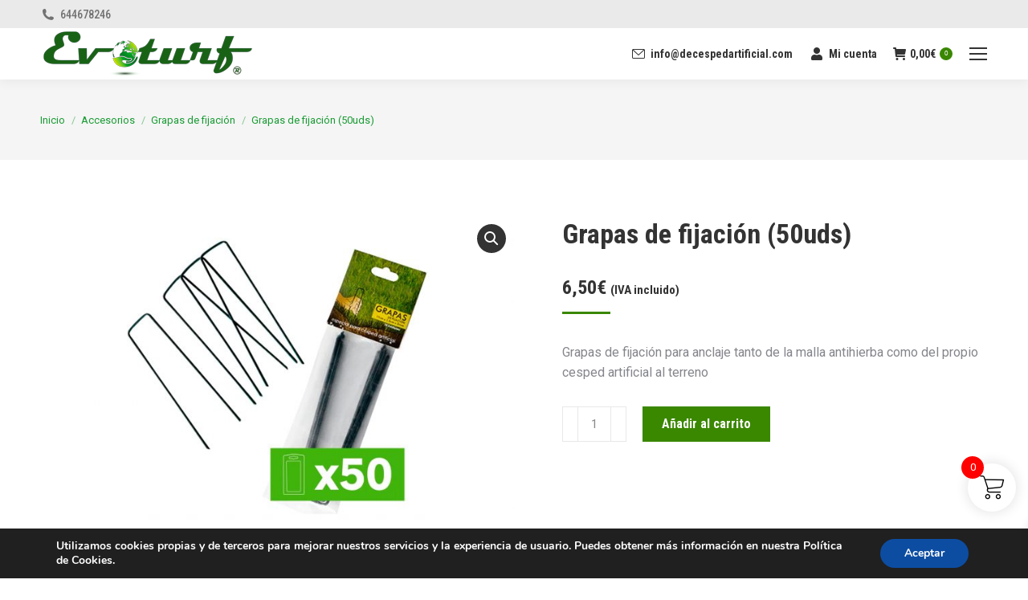

--- FILE ---
content_type: text/html; charset=UTF-8
request_url: https://www.decespedartificial.com/producto/grapas-fijacion-50ud/
body_size: 31083
content:
<!DOCTYPE html>
<!--[if !(IE 6) | !(IE 7) | !(IE 8)  ]><!-->
<html lang="es" class="no-js">
<!--<![endif]-->
<head>
<meta charset="UTF-8" />
<meta name="viewport" content="width=device-width, initial-scale=1, maximum-scale=1, user-scalable=0">
<meta name="theme-color" content="#3a8700"/>	<link rel="profile" href="https://gmpg.org/xfn/11" />
<meta name='robots' content='index, follow, max-image-preview:large, max-snippet:-1, max-video-preview:-1' />
<style>img:is([sizes="auto" i], [sizes^="auto," i]) { contain-intrinsic-size: 3000px 1500px }</style>
<!-- Google Tag Manager for WordPress by gtm4wp.com -->
<script data-cfasync="false" data-pagespeed-no-defer>
var gtm4wp_datalayer_name = "dataLayer";
var dataLayer = dataLayer || [];
const gtm4wp_use_sku_instead = false;
const gtm4wp_currency = 'EUR';
const gtm4wp_product_per_impression = 10;
const gtm4wp_clear_ecommerce = false;
const gtm4wp_datalayer_max_timeout = 2000;
</script>
<!-- End Google Tag Manager for WordPress by gtm4wp.com -->
<!-- This site is optimized with the Yoast SEO plugin v26.2 - https://yoast.com/wordpress/plugins/seo/ -->
<title>Grapas de fijacion 50ud - Tu tienda de césped artificial</title>
<meta name="description" content="Grapas de fijacion para anclaje tanto de la malla antihierba como del propio cesped artificial al terreno. Tu tienda de césped artificial." />
<link rel="canonical" href="https://www.decespedartificial.com/producto/grapas-fijacion-50ud/" />
<meta property="og:locale" content="es_ES" />
<meta property="og:type" content="article" />
<meta property="og:title" content="Grapas de fijacion 50ud - Tu tienda de césped artificial" />
<meta property="og:description" content="Grapas de fijacion para anclaje tanto de la malla antihierba como del propio cesped artificial al terreno. Tu tienda de césped artificial." />
<meta property="og:url" content="https://www.decespedartificial.com/producto/grapas-fijacion-50ud/" />
<meta property="og:site_name" content="Tienda Online de césped artificial" />
<meta property="article:publisher" content="https://www.facebook.com/evoturf.decespedartificial" />
<meta property="article:modified_time" content="2024-03-11T09:13:56+00:00" />
<meta property="og:image" content="https://www.decespedartificial.com/wp-content/uploads/2018/02/grapas-de-fijacion-cesped-artificial.jpg" />
<meta property="og:image:width" content="1200" />
<meta property="og:image:height" content="800" />
<meta property="og:image:type" content="image/jpeg" />
<meta name="twitter:card" content="summary_large_image" />
<script type="application/ld+json" class="yoast-schema-graph">{"@context":"https://schema.org","@graph":[{"@type":"WebPage","@id":"https://www.decespedartificial.com/producto/grapas-fijacion-50ud/","url":"https://www.decespedartificial.com/producto/grapas-fijacion-50ud/","name":"Grapas de fijacion 50ud - Tu tienda de césped artificial","isPartOf":{"@id":"https://www.decespedartificial.com/#website"},"primaryImageOfPage":{"@id":"https://www.decespedartificial.com/producto/grapas-fijacion-50ud/#primaryimage"},"image":{"@id":"https://www.decespedartificial.com/producto/grapas-fijacion-50ud/#primaryimage"},"thumbnailUrl":"https://www.decespedartificial.com/wp-content/uploads/2018/02/grapas-de-fijacion-cesped-artificial.jpg","datePublished":"2018-02-15T15:20:48+00:00","dateModified":"2024-03-11T09:13:56+00:00","description":"Grapas de fijacion para anclaje tanto de la malla antihierba como del propio cesped artificial al terreno. Tu tienda de césped artificial.","breadcrumb":{"@id":"https://www.decespedartificial.com/producto/grapas-fijacion-50ud/#breadcrumb"},"inLanguage":"es","potentialAction":[{"@type":"ReadAction","target":["https://www.decespedartificial.com/producto/grapas-fijacion-50ud/"]}]},{"@type":"ImageObject","inLanguage":"es","@id":"https://www.decespedartificial.com/producto/grapas-fijacion-50ud/#primaryimage","url":"https://www.decespedartificial.com/wp-content/uploads/2018/02/grapas-de-fijacion-cesped-artificial.jpg","contentUrl":"https://www.decespedartificial.com/wp-content/uploads/2018/02/grapas-de-fijacion-cesped-artificial.jpg","width":1200,"height":800},{"@type":"BreadcrumbList","@id":"https://www.decespedartificial.com/producto/grapas-fijacion-50ud/#breadcrumb","itemListElement":[{"@type":"ListItem","position":1,"name":"Portada","item":"https://www.decespedartificial.com/"},{"@type":"ListItem","position":2,"name":"Productos","item":"https://www.decespedartificial.com/productos/"},{"@type":"ListItem","position":3,"name":"Grapas de fijación (50uds)"}]},{"@type":"WebSite","@id":"https://www.decespedartificial.com/#website","url":"https://www.decespedartificial.com/","name":"Tienda Online de césped artificial","description":"Tienda de césped artificial a medida","publisher":{"@id":"https://www.decespedartificial.com/#organization"},"potentialAction":[{"@type":"SearchAction","target":{"@type":"EntryPoint","urlTemplate":"https://www.decespedartificial.com/?s={search_term_string}"},"query-input":{"@type":"PropertyValueSpecification","valueRequired":true,"valueName":"search_term_string"}}],"inLanguage":"es"},{"@type":"Organization","@id":"https://www.decespedartificial.com/#organization","name":"Evoturf","url":"https://www.decespedartificial.com/","logo":{"@type":"ImageObject","inLanguage":"es","@id":"https://www.decespedartificial.com/#/schema/logo/image/","url":"https://www.decespedartificial.com/wp-content/uploads/2017/11/logo-trans.png","contentUrl":"https://www.decespedartificial.com/wp-content/uploads/2017/11/logo-trans.png","width":1243,"height":269,"caption":"Evoturf"},"image":{"@id":"https://www.decespedartificial.com/#/schema/logo/image/"},"sameAs":["https://www.facebook.com/evoturf.decespedartificial","https://www.instagram.com/evoturf_decesped/"]}]}</script>
<!-- / Yoast SEO plugin. -->
<script type='application/javascript'  id='pys-version-script'>console.log('PixelYourSite Free version 11.1.3');</script>
<link rel='dns-prefetch' href='//www.googletagmanager.com' />
<link rel='dns-prefetch' href='//fonts.googleapis.com' />
<link rel="alternate" type="application/rss+xml" title="Tienda Online de césped artificial &raquo; Feed" href="https://www.decespedartificial.com/feed/" />
<link rel="alternate" type="application/rss+xml" title="Tienda Online de césped artificial &raquo; Feed de los comentarios" href="https://www.decespedartificial.com/comments/feed/" />
<link rel="alternate" type="application/rss+xml" title="Tienda Online de césped artificial &raquo; Comentario Grapas de fijación (50uds) del feed" href="https://www.decespedartificial.com/producto/grapas-fijacion-50ud/feed/" />
<style>
.lazyload,
.lazyloading {
max-width: 100%;
}
</style>
<!-- <link rel='stylesheet' id='berocket_mm_quantity_style-css' href='https://www.decespedartificial.com/wp-content/plugins/minmax-quantity-for-woocommerce/css/shop.css?ver=1.3.8.2' media='all' /> -->
<!-- <link rel='stylesheet' id='wp-block-library-css' href='https://www.decespedartificial.com/wp-includes/css/dist/block-library/style.min.css?ver=6.8.3' media='all' /> -->
<link rel="stylesheet" type="text/css" href="//www.decespedartificial.com/wp-content/cache/wpfc-minified/32oepqfp/augt.css" media="all"/>
<style id='wp-block-library-theme-inline-css'>
.wp-block-audio :where(figcaption){color:#555;font-size:13px;text-align:center}.is-dark-theme .wp-block-audio :where(figcaption){color:#ffffffa6}.wp-block-audio{margin:0 0 1em}.wp-block-code{border:1px solid #ccc;border-radius:4px;font-family:Menlo,Consolas,monaco,monospace;padding:.8em 1em}.wp-block-embed :where(figcaption){color:#555;font-size:13px;text-align:center}.is-dark-theme .wp-block-embed :where(figcaption){color:#ffffffa6}.wp-block-embed{margin:0 0 1em}.blocks-gallery-caption{color:#555;font-size:13px;text-align:center}.is-dark-theme .blocks-gallery-caption{color:#ffffffa6}:root :where(.wp-block-image figcaption){color:#555;font-size:13px;text-align:center}.is-dark-theme :root :where(.wp-block-image figcaption){color:#ffffffa6}.wp-block-image{margin:0 0 1em}.wp-block-pullquote{border-bottom:4px solid;border-top:4px solid;color:currentColor;margin-bottom:1.75em}.wp-block-pullquote cite,.wp-block-pullquote footer,.wp-block-pullquote__citation{color:currentColor;font-size:.8125em;font-style:normal;text-transform:uppercase}.wp-block-quote{border-left:.25em solid;margin:0 0 1.75em;padding-left:1em}.wp-block-quote cite,.wp-block-quote footer{color:currentColor;font-size:.8125em;font-style:normal;position:relative}.wp-block-quote:where(.has-text-align-right){border-left:none;border-right:.25em solid;padding-left:0;padding-right:1em}.wp-block-quote:where(.has-text-align-center){border:none;padding-left:0}.wp-block-quote.is-large,.wp-block-quote.is-style-large,.wp-block-quote:where(.is-style-plain){border:none}.wp-block-search .wp-block-search__label{font-weight:700}.wp-block-search__button{border:1px solid #ccc;padding:.375em .625em}:where(.wp-block-group.has-background){padding:1.25em 2.375em}.wp-block-separator.has-css-opacity{opacity:.4}.wp-block-separator{border:none;border-bottom:2px solid;margin-left:auto;margin-right:auto}.wp-block-separator.has-alpha-channel-opacity{opacity:1}.wp-block-separator:not(.is-style-wide):not(.is-style-dots){width:100px}.wp-block-separator.has-background:not(.is-style-dots){border-bottom:none;height:1px}.wp-block-separator.has-background:not(.is-style-wide):not(.is-style-dots){height:2px}.wp-block-table{margin:0 0 1em}.wp-block-table td,.wp-block-table th{word-break:normal}.wp-block-table :where(figcaption){color:#555;font-size:13px;text-align:center}.is-dark-theme .wp-block-table :where(figcaption){color:#ffffffa6}.wp-block-video :where(figcaption){color:#555;font-size:13px;text-align:center}.is-dark-theme .wp-block-video :where(figcaption){color:#ffffffa6}.wp-block-video{margin:0 0 1em}:root :where(.wp-block-template-part.has-background){margin-bottom:0;margin-top:0;padding:1.25em 2.375em}
</style>
<style id='classic-theme-styles-inline-css'>
/*! This file is auto-generated */
.wp-block-button__link{color:#fff;background-color:#32373c;border-radius:9999px;box-shadow:none;text-decoration:none;padding:calc(.667em + 2px) calc(1.333em + 2px);font-size:1.125em}.wp-block-file__button{background:#32373c;color:#fff;text-decoration:none}
</style>
<!-- <link rel='stylesheet' id='wp-components-css' href='https://www.decespedartificial.com/wp-includes/css/dist/components/style.min.css?ver=6.8.3' media='all' /> -->
<!-- <link rel='stylesheet' id='wp-preferences-css' href='https://www.decespedartificial.com/wp-includes/css/dist/preferences/style.min.css?ver=6.8.3' media='all' /> -->
<!-- <link rel='stylesheet' id='wp-block-editor-css' href='https://www.decespedartificial.com/wp-includes/css/dist/block-editor/style.min.css?ver=6.8.3' media='all' /> -->
<!-- <link rel='stylesheet' id='popup-maker-block-library-style-css' href='https://www.decespedartificial.com/wp-content/plugins/popup-maker/dist/packages/block-library-style.css?ver=dbea705cfafe089d65f1' media='all' /> -->
<link rel="stylesheet" type="text/css" href="//www.decespedartificial.com/wp-content/cache/wpfc-minified/9iummir6/augt.css" media="all"/>
<style id='joinchat-button-style-inline-css'>
.wp-block-joinchat-button{border:none!important;text-align:center}.wp-block-joinchat-button figure{display:table;margin:0 auto;padding:0}.wp-block-joinchat-button figcaption{font:normal normal 400 .6em/2em var(--wp--preset--font-family--system-font,sans-serif);margin:0;padding:0}.wp-block-joinchat-button .joinchat-button__qr{background-color:#fff;border:6px solid #25d366;border-radius:30px;box-sizing:content-box;display:block;height:200px;margin:auto;overflow:hidden;padding:10px;width:200px}.wp-block-joinchat-button .joinchat-button__qr canvas,.wp-block-joinchat-button .joinchat-button__qr img{display:block;margin:auto}.wp-block-joinchat-button .joinchat-button__link{align-items:center;background-color:#25d366;border:6px solid #25d366;border-radius:30px;display:inline-flex;flex-flow:row nowrap;justify-content:center;line-height:1.25em;margin:0 auto;text-decoration:none}.wp-block-joinchat-button .joinchat-button__link:before{background:transparent var(--joinchat-ico) no-repeat center;background-size:100%;content:"";display:block;height:1.5em;margin:-.75em .75em -.75em 0;width:1.5em}.wp-block-joinchat-button figure+.joinchat-button__link{margin-top:10px}@media (orientation:landscape)and (min-height:481px),(orientation:portrait)and (min-width:481px){.wp-block-joinchat-button.joinchat-button--qr-only figure+.joinchat-button__link{display:none}}@media (max-width:480px),(orientation:landscape)and (max-height:480px){.wp-block-joinchat-button figure{display:none}}
</style>
<style id='global-styles-inline-css'>
:root{--wp--preset--aspect-ratio--square: 1;--wp--preset--aspect-ratio--4-3: 4/3;--wp--preset--aspect-ratio--3-4: 3/4;--wp--preset--aspect-ratio--3-2: 3/2;--wp--preset--aspect-ratio--2-3: 2/3;--wp--preset--aspect-ratio--16-9: 16/9;--wp--preset--aspect-ratio--9-16: 9/16;--wp--preset--color--black: #000000;--wp--preset--color--cyan-bluish-gray: #abb8c3;--wp--preset--color--white: #FFF;--wp--preset--color--pale-pink: #f78da7;--wp--preset--color--vivid-red: #cf2e2e;--wp--preset--color--luminous-vivid-orange: #ff6900;--wp--preset--color--luminous-vivid-amber: #fcb900;--wp--preset--color--light-green-cyan: #7bdcb5;--wp--preset--color--vivid-green-cyan: #00d084;--wp--preset--color--pale-cyan-blue: #8ed1fc;--wp--preset--color--vivid-cyan-blue: #0693e3;--wp--preset--color--vivid-purple: #9b51e0;--wp--preset--color--accent: #3a8700;--wp--preset--color--dark-gray: #111;--wp--preset--color--light-gray: #767676;--wp--preset--gradient--vivid-cyan-blue-to-vivid-purple: linear-gradient(135deg,rgba(6,147,227,1) 0%,rgb(155,81,224) 100%);--wp--preset--gradient--light-green-cyan-to-vivid-green-cyan: linear-gradient(135deg,rgb(122,220,180) 0%,rgb(0,208,130) 100%);--wp--preset--gradient--luminous-vivid-amber-to-luminous-vivid-orange: linear-gradient(135deg,rgba(252,185,0,1) 0%,rgba(255,105,0,1) 100%);--wp--preset--gradient--luminous-vivid-orange-to-vivid-red: linear-gradient(135deg,rgba(255,105,0,1) 0%,rgb(207,46,46) 100%);--wp--preset--gradient--very-light-gray-to-cyan-bluish-gray: linear-gradient(135deg,rgb(238,238,238) 0%,rgb(169,184,195) 100%);--wp--preset--gradient--cool-to-warm-spectrum: linear-gradient(135deg,rgb(74,234,220) 0%,rgb(151,120,209) 20%,rgb(207,42,186) 40%,rgb(238,44,130) 60%,rgb(251,105,98) 80%,rgb(254,248,76) 100%);--wp--preset--gradient--blush-light-purple: linear-gradient(135deg,rgb(255,206,236) 0%,rgb(152,150,240) 100%);--wp--preset--gradient--blush-bordeaux: linear-gradient(135deg,rgb(254,205,165) 0%,rgb(254,45,45) 50%,rgb(107,0,62) 100%);--wp--preset--gradient--luminous-dusk: linear-gradient(135deg,rgb(255,203,112) 0%,rgb(199,81,192) 50%,rgb(65,88,208) 100%);--wp--preset--gradient--pale-ocean: linear-gradient(135deg,rgb(255,245,203) 0%,rgb(182,227,212) 50%,rgb(51,167,181) 100%);--wp--preset--gradient--electric-grass: linear-gradient(135deg,rgb(202,248,128) 0%,rgb(113,206,126) 100%);--wp--preset--gradient--midnight: linear-gradient(135deg,rgb(2,3,129) 0%,rgb(40,116,252) 100%);--wp--preset--font-size--small: 13px;--wp--preset--font-size--medium: 20px;--wp--preset--font-size--large: 36px;--wp--preset--font-size--x-large: 42px;--wp--preset--spacing--20: 0.44rem;--wp--preset--spacing--30: 0.67rem;--wp--preset--spacing--40: 1rem;--wp--preset--spacing--50: 1.5rem;--wp--preset--spacing--60: 2.25rem;--wp--preset--spacing--70: 3.38rem;--wp--preset--spacing--80: 5.06rem;--wp--preset--shadow--natural: 6px 6px 9px rgba(0, 0, 0, 0.2);--wp--preset--shadow--deep: 12px 12px 50px rgba(0, 0, 0, 0.4);--wp--preset--shadow--sharp: 6px 6px 0px rgba(0, 0, 0, 0.2);--wp--preset--shadow--outlined: 6px 6px 0px -3px rgba(255, 255, 255, 1), 6px 6px rgba(0, 0, 0, 1);--wp--preset--shadow--crisp: 6px 6px 0px rgba(0, 0, 0, 1);}:where(.is-layout-flex){gap: 0.5em;}:where(.is-layout-grid){gap: 0.5em;}body .is-layout-flex{display: flex;}.is-layout-flex{flex-wrap: wrap;align-items: center;}.is-layout-flex > :is(*, div){margin: 0;}body .is-layout-grid{display: grid;}.is-layout-grid > :is(*, div){margin: 0;}:where(.wp-block-columns.is-layout-flex){gap: 2em;}:where(.wp-block-columns.is-layout-grid){gap: 2em;}:where(.wp-block-post-template.is-layout-flex){gap: 1.25em;}:where(.wp-block-post-template.is-layout-grid){gap: 1.25em;}.has-black-color{color: var(--wp--preset--color--black) !important;}.has-cyan-bluish-gray-color{color: var(--wp--preset--color--cyan-bluish-gray) !important;}.has-white-color{color: var(--wp--preset--color--white) !important;}.has-pale-pink-color{color: var(--wp--preset--color--pale-pink) !important;}.has-vivid-red-color{color: var(--wp--preset--color--vivid-red) !important;}.has-luminous-vivid-orange-color{color: var(--wp--preset--color--luminous-vivid-orange) !important;}.has-luminous-vivid-amber-color{color: var(--wp--preset--color--luminous-vivid-amber) !important;}.has-light-green-cyan-color{color: var(--wp--preset--color--light-green-cyan) !important;}.has-vivid-green-cyan-color{color: var(--wp--preset--color--vivid-green-cyan) !important;}.has-pale-cyan-blue-color{color: var(--wp--preset--color--pale-cyan-blue) !important;}.has-vivid-cyan-blue-color{color: var(--wp--preset--color--vivid-cyan-blue) !important;}.has-vivid-purple-color{color: var(--wp--preset--color--vivid-purple) !important;}.has-black-background-color{background-color: var(--wp--preset--color--black) !important;}.has-cyan-bluish-gray-background-color{background-color: var(--wp--preset--color--cyan-bluish-gray) !important;}.has-white-background-color{background-color: var(--wp--preset--color--white) !important;}.has-pale-pink-background-color{background-color: var(--wp--preset--color--pale-pink) !important;}.has-vivid-red-background-color{background-color: var(--wp--preset--color--vivid-red) !important;}.has-luminous-vivid-orange-background-color{background-color: var(--wp--preset--color--luminous-vivid-orange) !important;}.has-luminous-vivid-amber-background-color{background-color: var(--wp--preset--color--luminous-vivid-amber) !important;}.has-light-green-cyan-background-color{background-color: var(--wp--preset--color--light-green-cyan) !important;}.has-vivid-green-cyan-background-color{background-color: var(--wp--preset--color--vivid-green-cyan) !important;}.has-pale-cyan-blue-background-color{background-color: var(--wp--preset--color--pale-cyan-blue) !important;}.has-vivid-cyan-blue-background-color{background-color: var(--wp--preset--color--vivid-cyan-blue) !important;}.has-vivid-purple-background-color{background-color: var(--wp--preset--color--vivid-purple) !important;}.has-black-border-color{border-color: var(--wp--preset--color--black) !important;}.has-cyan-bluish-gray-border-color{border-color: var(--wp--preset--color--cyan-bluish-gray) !important;}.has-white-border-color{border-color: var(--wp--preset--color--white) !important;}.has-pale-pink-border-color{border-color: var(--wp--preset--color--pale-pink) !important;}.has-vivid-red-border-color{border-color: var(--wp--preset--color--vivid-red) !important;}.has-luminous-vivid-orange-border-color{border-color: var(--wp--preset--color--luminous-vivid-orange) !important;}.has-luminous-vivid-amber-border-color{border-color: var(--wp--preset--color--luminous-vivid-amber) !important;}.has-light-green-cyan-border-color{border-color: var(--wp--preset--color--light-green-cyan) !important;}.has-vivid-green-cyan-border-color{border-color: var(--wp--preset--color--vivid-green-cyan) !important;}.has-pale-cyan-blue-border-color{border-color: var(--wp--preset--color--pale-cyan-blue) !important;}.has-vivid-cyan-blue-border-color{border-color: var(--wp--preset--color--vivid-cyan-blue) !important;}.has-vivid-purple-border-color{border-color: var(--wp--preset--color--vivid-purple) !important;}.has-vivid-cyan-blue-to-vivid-purple-gradient-background{background: var(--wp--preset--gradient--vivid-cyan-blue-to-vivid-purple) !important;}.has-light-green-cyan-to-vivid-green-cyan-gradient-background{background: var(--wp--preset--gradient--light-green-cyan-to-vivid-green-cyan) !important;}.has-luminous-vivid-amber-to-luminous-vivid-orange-gradient-background{background: var(--wp--preset--gradient--luminous-vivid-amber-to-luminous-vivid-orange) !important;}.has-luminous-vivid-orange-to-vivid-red-gradient-background{background: var(--wp--preset--gradient--luminous-vivid-orange-to-vivid-red) !important;}.has-very-light-gray-to-cyan-bluish-gray-gradient-background{background: var(--wp--preset--gradient--very-light-gray-to-cyan-bluish-gray) !important;}.has-cool-to-warm-spectrum-gradient-background{background: var(--wp--preset--gradient--cool-to-warm-spectrum) !important;}.has-blush-light-purple-gradient-background{background: var(--wp--preset--gradient--blush-light-purple) !important;}.has-blush-bordeaux-gradient-background{background: var(--wp--preset--gradient--blush-bordeaux) !important;}.has-luminous-dusk-gradient-background{background: var(--wp--preset--gradient--luminous-dusk) !important;}.has-pale-ocean-gradient-background{background: var(--wp--preset--gradient--pale-ocean) !important;}.has-electric-grass-gradient-background{background: var(--wp--preset--gradient--electric-grass) !important;}.has-midnight-gradient-background{background: var(--wp--preset--gradient--midnight) !important;}.has-small-font-size{font-size: var(--wp--preset--font-size--small) !important;}.has-medium-font-size{font-size: var(--wp--preset--font-size--medium) !important;}.has-large-font-size{font-size: var(--wp--preset--font-size--large) !important;}.has-x-large-font-size{font-size: var(--wp--preset--font-size--x-large) !important;}
:where(.wp-block-post-template.is-layout-flex){gap: 1.25em;}:where(.wp-block-post-template.is-layout-grid){gap: 1.25em;}
:where(.wp-block-columns.is-layout-flex){gap: 2em;}:where(.wp-block-columns.is-layout-grid){gap: 2em;}
:root :where(.wp-block-pullquote){font-size: 1.5em;line-height: 1.6;}
</style>
<!-- <link rel='stylesheet' id='eeb-css-frontend-css' href='https://www.decespedartificial.com/wp-content/plugins/email-encoder-bundle/core/includes/assets/css/style.css?ver=251021-75422' media='all' /> -->
<!-- <link rel='stylesheet' id='dashicons-css' href='https://www.decespedartificial.com/wp-includes/css/dashicons.min.css?ver=6.8.3' media='all' /> -->
<!-- <link rel='stylesheet' id='photoswipe-css' href='https://www.decespedartificial.com/wp-content/plugins/woocommerce/assets/css/photoswipe/photoswipe.min.css?ver=10.2.2' media='all' /> -->
<!-- <link rel='stylesheet' id='photoswipe-default-skin-css' href='https://www.decespedartificial.com/wp-content/plugins/woocommerce/assets/css/photoswipe/default-skin/default-skin.min.css?ver=10.2.2' media='all' /> -->
<link rel="stylesheet" type="text/css" href="//www.decespedartificial.com/wp-content/cache/wpfc-minified/dqrx5ptl/azdl.css" media="all"/>
<style id='woocommerce-inline-inline-css'>
.woocommerce form .form-row .required { visibility: visible; }
</style>
<!-- <link rel='stylesheet' id='wcct_public_css-css' href='https://www.decespedartificial.com/wp-content/plugins/finale-woocommerce-sales-countdown-timer-discount/assets/css/wcct_combined.min.css?ver=2.20.0' media='all' /> -->
<!-- <link rel='stylesheet' id='brands-styles-css' href='https://www.decespedartificial.com/wp-content/plugins/woocommerce/assets/css/brands.css?ver=10.2.2' media='all' /> -->
<!-- <link rel='stylesheet' id='xoo-wsc-fonts-css' href='https://www.decespedartificial.com/wp-content/plugins/side-cart-woocommerce/assets/css/xoo-wsc-fonts.css?ver=2.7.2' media='all' /> -->
<!-- <link rel='stylesheet' id='xoo-wsc-style-css' href='https://www.decespedartificial.com/wp-content/plugins/side-cart-woocommerce/assets/css/xoo-wsc-style.css?ver=2.7.2' media='all' /> -->
<link rel="stylesheet" type="text/css" href="//www.decespedartificial.com/wp-content/cache/wpfc-minified/7c5dettl/augt.css" media="all"/>
<style id='xoo-wsc-style-inline-css'>
.xoo-wsc-ft-buttons-cont a.xoo-wsc-ft-btn, .xoo-wsc-container .xoo-wsc-btn {
background-color: #3a8700;
color: #ffffff;
border: 2px solid #ffffff;
padding: 10px 20px;
}
.xoo-wsc-ft-buttons-cont a.xoo-wsc-ft-btn:hover, .xoo-wsc-container .xoo-wsc-btn:hover {
background-color: #ffffff;
color: #000000;
border: 2px solid #000000;
}
.xoo-wsc-footer{
background-color: #ffffff;
color: #000000;
padding: 10px 20px;
box-shadow: 0 -1px 10px #0000001a;
}
.xoo-wsc-footer, .xoo-wsc-footer a, .xoo-wsc-footer .amount{
font-size: 18px;
}
.xoo-wsc-btn .amount{
color: #ffffff}
.xoo-wsc-btn:hover .amount{
color: #000000;
}
.xoo-wsc-ft-buttons-cont{
grid-template-columns: auto;
}
.xoo-wsc-basket{
bottom: 73px;
right: 5px;
background-color: #ffffff;
color: #000000;
box-shadow: 0px 0px 15px 2px #0000001a;
border-radius: 50%;
display: flex;
width: 60px;
height: 60px;
}
.xoo-wsc-bki{
font-size: 30px}
.xoo-wsc-items-count{
top: -9px;
left: -8px;
}
.xoo-wsc-items-count, .xoo-wsch-items-count{
background-color: #ff0000;
color: #ffffff;
}
.xoo-wsc-container, .xoo-wsc-slider{
max-width: 340px;
right: -340px;
top: 0;bottom: 0;
bottom: 0;
font-family: }
.xoo-wsc-cart-active .xoo-wsc-container, .xoo-wsc-slider-active .xoo-wsc-slider{
right: 0;
}
.xoo-wsc-cart-active .xoo-wsc-basket{
right: 340px;
}
.xoo-wsc-slider{
right: -340px;
}
span.xoo-wsch-close {
font-size: 20px;
}
.xoo-wsch-top{
justify-content: center;
}
span.xoo-wsch-close {
right: 10px;
}
.xoo-wsch-text{
font-size: 20px;
}
.xoo-wsc-header{
color: #000000;
background-color: #ffffff;
border-bottom: 2px solid #eee;
padding: 15px 15px;
}
.xoo-wsc-body{
background-color: #f8f9fa;
}
.xoo-wsc-products:not(.xoo-wsc-pattern-card), .xoo-wsc-products:not(.xoo-wsc-pattern-card) span.amount, .xoo-wsc-products:not(.xoo-wsc-pattern-card) a{
font-size: 16px;
color: #000000;
}
.xoo-wsc-products:not(.xoo-wsc-pattern-card) .xoo-wsc-product{
padding: 10px 15px;
margin: 10px 15px;
border-radius: 5px;
box-shadow: 0 2px 2px #00000005;
background-color: #ffffff;
}
.xoo-wsc-sum-col{
justify-content: center;
}
/** Shortcode **/
.xoo-wsc-sc-count{
background-color: #000000;
color: #ffffff;
}
.xoo-wsc-sc-bki{
font-size: 28px;
color: #000000;
}
.xoo-wsc-sc-cont{
color: #000000;
}
.added_to_cart{
display: none!important;
}
.xoo-wsc-product dl.variation {
display: block;
}
.xoo-wsc-product-cont{
padding: 10px 10px;
}
.xoo-wsc-products:not(.xoo-wsc-pattern-card) .xoo-wsc-img-col{
width: 28%;
}
.xoo-wsc-pattern-card .xoo-wsc-img-col img{
max-width: 100%;
height: auto;
}
.xoo-wsc-products:not(.xoo-wsc-pattern-card) .xoo-wsc-sum-col{
width: 72%;
}
.xoo-wsc-pattern-card .xoo-wsc-product-cont{
width: 50% 
}
@media only screen and (max-width: 600px) {
.xoo-wsc-pattern-card .xoo-wsc-product-cont  {
width: 50%;
}
}
.xoo-wsc-pattern-card .xoo-wsc-product{
border: 0;
box-shadow: 0px 10px 15px -12px #0000001a;
}
.xoo-wsc-sm-front{
background-color: #eee;
}
.xoo-wsc-pattern-card, .xoo-wsc-sm-front{
border-bottom-left-radius: 5px;
border-bottom-right-radius: 5px;
}
.xoo-wsc-pattern-card, .xoo-wsc-img-col img, .xoo-wsc-img-col, .xoo-wsc-sm-back-cont{
border-top-left-radius: 5px;
border-top-right-radius: 5px;
}
.xoo-wsc-sm-back{
background-color: #fff;
}
.xoo-wsc-pattern-card, .xoo-wsc-pattern-card a, .xoo-wsc-pattern-card .amount{
font-size: 16px;
}
.xoo-wsc-sm-front, .xoo-wsc-sm-front a, .xoo-wsc-sm-front .amount{
color: #000;
}
.xoo-wsc-sm-back, .xoo-wsc-sm-back a, .xoo-wsc-sm-back .amount{
color: #000;
}
.magictime {
animation-duration: 0.5s;
}
span.xoo-wsch-items-count{
height: 20px;
line-height: 20px;
width: 20px;
}
span.xoo-wsch-icon{
font-size: 30px
}
.xoo-wsc-smr-del{
font-size: 16px
}
</style>
<!-- <link rel='stylesheet' id='the7-font-css' href='https://www.decespedartificial.com/wp-content/themes/dt-the7/fonts/icomoon-the7-font/icomoon-the7-font.min.css?ver=12.5.1' media='all' /> -->
<!-- <link rel='stylesheet' id='the7-awesome-fonts-css' href='https://www.decespedartificial.com/wp-content/themes/dt-the7/fonts/FontAwesome/css/all.min.css?ver=12.5.1' media='all' /> -->
<!-- <link rel='stylesheet' id='the7-awesome-fonts-back-css' href='https://www.decespedartificial.com/wp-content/themes/dt-the7/fonts/FontAwesome/back-compat.min.css?ver=12.5.1' media='all' /> -->
<!-- <link rel='stylesheet' id='the7-icomoon-font-awesome-14x14-css' href='https://www.decespedartificial.com/wp-content/uploads/smile_fonts/icomoon-font-awesome-14x14/icomoon-font-awesome-14x14.css?ver=6.8.3' media='all' /> -->
<link rel="stylesheet" type="text/css" href="//www.decespedartificial.com/wp-content/cache/wpfc-minified/7xse754i/augt.css" media="all"/>
<link rel='stylesheet' id='dt-web-fonts-css' href='https://fonts.googleapis.com/css?family=Roboto:400,600,700%7CRoboto+Condensed:400,500,600,700' media='all' />
<!-- <link rel='stylesheet' id='dt-main-css' href='https://www.decespedartificial.com/wp-content/themes/dt-the7/css/main.min.css?ver=12.5.1' media='all' /> -->
<link rel="stylesheet" type="text/css" href="//www.decespedartificial.com/wp-content/cache/wpfc-minified/dfff4hk5/augt.css" media="all"/>
<style id='dt-main-inline-css'>
body #load {
display: block;
height: 100%;
overflow: hidden;
position: fixed;
width: 100%;
z-index: 9901;
opacity: 1;
visibility: visible;
transition: all .35s ease-out;
}
.load-wrap {
width: 100%;
height: 100%;
background-position: center center;
background-repeat: no-repeat;
text-align: center;
display: -ms-flexbox;
display: -ms-flex;
display: flex;
-ms-align-items: center;
-ms-flex-align: center;
align-items: center;
-ms-flex-flow: column wrap;
flex-flow: column wrap;
-ms-flex-pack: center;
-ms-justify-content: center;
justify-content: center;
}
.load-wrap > svg {
position: absolute;
top: 50%;
left: 50%;
transform: translate(-50%,-50%);
}
#load {
background: var(--the7-elementor-beautiful-loading-bg,#ffffff);
--the7-beautiful-spinner-color2: var(--the7-beautiful-spinner-color,#cc2266);
}
</style>
<!-- <link rel='stylesheet' id='the7-custom-scrollbar-css' href='https://www.decespedartificial.com/wp-content/themes/dt-the7/lib/custom-scrollbar/custom-scrollbar.min.css?ver=12.5.1' media='all' /> -->
<!-- <link rel='stylesheet' id='the7-wpbakery-css' href='https://www.decespedartificial.com/wp-content/themes/dt-the7/css/wpbakery.min.css?ver=12.5.1' media='all' /> -->
<!-- <link rel='stylesheet' id='the7-core-css' href='https://www.decespedartificial.com/wp-content/plugins/dt-the7-core/assets/css/post-type.min.css?ver=2.7.12' media='all' /> -->
<!-- <link rel='stylesheet' id='the7-css-vars-css' href='https://www.decespedartificial.com/wp-content/uploads/the7-css/css-vars.css?ver=fa29e6bc175e' media='all' /> -->
<!-- <link rel='stylesheet' id='dt-custom-css' href='https://www.decespedartificial.com/wp-content/uploads/the7-css/custom.css?ver=fa29e6bc175e' media='all' /> -->
<!-- <link rel='stylesheet' id='wc-dt-custom-css' href='https://www.decespedartificial.com/wp-content/uploads/the7-css/compatibility/wc-dt-custom.css?ver=fa29e6bc175e' media='all' /> -->
<!-- <link rel='stylesheet' id='dt-media-css' href='https://www.decespedartificial.com/wp-content/uploads/the7-css/media.css?ver=fa29e6bc175e' media='all' /> -->
<!-- <link rel='stylesheet' id='the7-mega-menu-css' href='https://www.decespedartificial.com/wp-content/uploads/the7-css/mega-menu.css?ver=fa29e6bc175e' media='all' /> -->
<!-- <link rel='stylesheet' id='the7-elements-css' href='https://www.decespedartificial.com/wp-content/uploads/the7-css/post-type-dynamic.css?ver=fa29e6bc175e' media='all' /> -->
<!-- <link rel='stylesheet' id='style-css' href='https://www.decespedartificial.com/wp-content/themes/evoturf/style.css?ver=12.5.1' media='all' /> -->
<!-- <link rel='stylesheet' id='moove_gdpr_frontend-css' href='https://www.decespedartificial.com/wp-content/plugins/gdpr-cookie-compliance/dist/styles/gdpr-main.css?ver=5.0.9' media='all' /> -->
<link rel="stylesheet" type="text/css" href="//www.decespedartificial.com/wp-content/cache/wpfc-minified/fhi7q6mr/augt.css" media="all"/>
<style id='moove_gdpr_frontend-inline-css'>
#moove_gdpr_cookie_modal,#moove_gdpr_cookie_info_bar,.gdpr_cookie_settings_shortcode_content{font-family:&#039;Nunito&#039;,sans-serif}#moove_gdpr_save_popup_settings_button{background-color:#373737;color:#fff}#moove_gdpr_save_popup_settings_button:hover{background-color:#000}#moove_gdpr_cookie_info_bar .moove-gdpr-info-bar-container .moove-gdpr-info-bar-content a.mgbutton,#moove_gdpr_cookie_info_bar .moove-gdpr-info-bar-container .moove-gdpr-info-bar-content button.mgbutton{background-color:#0C4DA2}#moove_gdpr_cookie_modal .moove-gdpr-modal-content .moove-gdpr-modal-footer-content .moove-gdpr-button-holder a.mgbutton,#moove_gdpr_cookie_modal .moove-gdpr-modal-content .moove-gdpr-modal-footer-content .moove-gdpr-button-holder button.mgbutton,.gdpr_cookie_settings_shortcode_content .gdpr-shr-button.button-green{background-color:#0C4DA2;border-color:#0C4DA2}#moove_gdpr_cookie_modal .moove-gdpr-modal-content .moove-gdpr-modal-footer-content .moove-gdpr-button-holder a.mgbutton:hover,#moove_gdpr_cookie_modal .moove-gdpr-modal-content .moove-gdpr-modal-footer-content .moove-gdpr-button-holder button.mgbutton:hover,.gdpr_cookie_settings_shortcode_content .gdpr-shr-button.button-green:hover{background-color:#fff;color:#0C4DA2}#moove_gdpr_cookie_modal .moove-gdpr-modal-content .moove-gdpr-modal-close i,#moove_gdpr_cookie_modal .moove-gdpr-modal-content .moove-gdpr-modal-close span.gdpr-icon{background-color:#0C4DA2;border:1px solid #0C4DA2}#moove_gdpr_cookie_info_bar span.moove-gdpr-infobar-allow-all.focus-g,#moove_gdpr_cookie_info_bar span.moove-gdpr-infobar-allow-all:focus,#moove_gdpr_cookie_info_bar button.moove-gdpr-infobar-allow-all.focus-g,#moove_gdpr_cookie_info_bar button.moove-gdpr-infobar-allow-all:focus,#moove_gdpr_cookie_info_bar span.moove-gdpr-infobar-reject-btn.focus-g,#moove_gdpr_cookie_info_bar span.moove-gdpr-infobar-reject-btn:focus,#moove_gdpr_cookie_info_bar button.moove-gdpr-infobar-reject-btn.focus-g,#moove_gdpr_cookie_info_bar button.moove-gdpr-infobar-reject-btn:focus,#moove_gdpr_cookie_info_bar span.change-settings-button.focus-g,#moove_gdpr_cookie_info_bar span.change-settings-button:focus,#moove_gdpr_cookie_info_bar button.change-settings-button.focus-g,#moove_gdpr_cookie_info_bar button.change-settings-button:focus{-webkit-box-shadow:0 0 1px 3px #0C4DA2;-moz-box-shadow:0 0 1px 3px #0C4DA2;box-shadow:0 0 1px 3px #0C4DA2}#moove_gdpr_cookie_modal .moove-gdpr-modal-content .moove-gdpr-modal-close i:hover,#moove_gdpr_cookie_modal .moove-gdpr-modal-content .moove-gdpr-modal-close span.gdpr-icon:hover,#moove_gdpr_cookie_info_bar span[data-href]>u.change-settings-button{color:#0C4DA2}#moove_gdpr_cookie_modal .moove-gdpr-modal-content .moove-gdpr-modal-left-content #moove-gdpr-menu li.menu-item-selected a span.gdpr-icon,#moove_gdpr_cookie_modal .moove-gdpr-modal-content .moove-gdpr-modal-left-content #moove-gdpr-menu li.menu-item-selected button span.gdpr-icon{color:inherit}#moove_gdpr_cookie_modal .moove-gdpr-modal-content .moove-gdpr-modal-left-content #moove-gdpr-menu li a span.gdpr-icon,#moove_gdpr_cookie_modal .moove-gdpr-modal-content .moove-gdpr-modal-left-content #moove-gdpr-menu li button span.gdpr-icon{color:inherit}#moove_gdpr_cookie_modal .gdpr-acc-link{line-height:0;font-size:0;color:transparent;position:absolute}#moove_gdpr_cookie_modal .moove-gdpr-modal-content .moove-gdpr-modal-close:hover i,#moove_gdpr_cookie_modal .moove-gdpr-modal-content .moove-gdpr-modal-left-content #moove-gdpr-menu li a,#moove_gdpr_cookie_modal .moove-gdpr-modal-content .moove-gdpr-modal-left-content #moove-gdpr-menu li button,#moove_gdpr_cookie_modal .moove-gdpr-modal-content .moove-gdpr-modal-left-content #moove-gdpr-menu li button i,#moove_gdpr_cookie_modal .moove-gdpr-modal-content .moove-gdpr-modal-left-content #moove-gdpr-menu li a i,#moove_gdpr_cookie_modal .moove-gdpr-modal-content .moove-gdpr-tab-main .moove-gdpr-tab-main-content a:hover,#moove_gdpr_cookie_info_bar.moove-gdpr-dark-scheme .moove-gdpr-info-bar-container .moove-gdpr-info-bar-content a.mgbutton:hover,#moove_gdpr_cookie_info_bar.moove-gdpr-dark-scheme .moove-gdpr-info-bar-container .moove-gdpr-info-bar-content button.mgbutton:hover,#moove_gdpr_cookie_info_bar.moove-gdpr-dark-scheme .moove-gdpr-info-bar-container .moove-gdpr-info-bar-content a:hover,#moove_gdpr_cookie_info_bar.moove-gdpr-dark-scheme .moove-gdpr-info-bar-container .moove-gdpr-info-bar-content button:hover,#moove_gdpr_cookie_info_bar.moove-gdpr-dark-scheme .moove-gdpr-info-bar-container .moove-gdpr-info-bar-content span.change-settings-button:hover,#moove_gdpr_cookie_info_bar.moove-gdpr-dark-scheme .moove-gdpr-info-bar-container .moove-gdpr-info-bar-content button.change-settings-button:hover,#moove_gdpr_cookie_info_bar.moove-gdpr-dark-scheme .moove-gdpr-info-bar-container .moove-gdpr-info-bar-content u.change-settings-button:hover,#moove_gdpr_cookie_info_bar span[data-href]>u.change-settings-button,#moove_gdpr_cookie_info_bar.moove-gdpr-dark-scheme .moove-gdpr-info-bar-container .moove-gdpr-info-bar-content a.mgbutton.focus-g,#moove_gdpr_cookie_info_bar.moove-gdpr-dark-scheme .moove-gdpr-info-bar-container .moove-gdpr-info-bar-content button.mgbutton.focus-g,#moove_gdpr_cookie_info_bar.moove-gdpr-dark-scheme .moove-gdpr-info-bar-container .moove-gdpr-info-bar-content a.focus-g,#moove_gdpr_cookie_info_bar.moove-gdpr-dark-scheme .moove-gdpr-info-bar-container .moove-gdpr-info-bar-content button.focus-g,#moove_gdpr_cookie_info_bar.moove-gdpr-dark-scheme .moove-gdpr-info-bar-container .moove-gdpr-info-bar-content a.mgbutton:focus,#moove_gdpr_cookie_info_bar.moove-gdpr-dark-scheme .moove-gdpr-info-bar-container .moove-gdpr-info-bar-content button.mgbutton:focus,#moove_gdpr_cookie_info_bar.moove-gdpr-dark-scheme .moove-gdpr-info-bar-container .moove-gdpr-info-bar-content a:focus,#moove_gdpr_cookie_info_bar.moove-gdpr-dark-scheme .moove-gdpr-info-bar-container .moove-gdpr-info-bar-content button:focus,#moove_gdpr_cookie_info_bar.moove-gdpr-dark-scheme .moove-gdpr-info-bar-container .moove-gdpr-info-bar-content span.change-settings-button.focus-g,span.change-settings-button:focus,button.change-settings-button.focus-g,button.change-settings-button:focus,#moove_gdpr_cookie_info_bar.moove-gdpr-dark-scheme .moove-gdpr-info-bar-container .moove-gdpr-info-bar-content u.change-settings-button.focus-g,#moove_gdpr_cookie_info_bar.moove-gdpr-dark-scheme .moove-gdpr-info-bar-container .moove-gdpr-info-bar-content u.change-settings-button:focus{color:#0C4DA2}#moove_gdpr_cookie_modal .moove-gdpr-branding.focus-g span,#moove_gdpr_cookie_modal .moove-gdpr-modal-content .moove-gdpr-tab-main a.focus-g,#moove_gdpr_cookie_modal .moove-gdpr-modal-content .moove-gdpr-tab-main .gdpr-cd-details-toggle.focus-g{color:#0C4DA2}#moove_gdpr_cookie_modal.gdpr_lightbox-hide{display:none}
</style>
<script id="jquery-core-js-extra">
var pysFacebookRest = {"restApiUrl":"https:\/\/www.decespedartificial.com\/wp-json\/pys-facebook\/v1\/event","debug":""};
</script>
<script src='//www.decespedartificial.com/wp-content/cache/wpfc-minified/7k9kl54t/augt.js' type="text/javascript"></script>
<!-- <script src="https://www.decespedartificial.com/wp-includes/js/jquery/jquery.min.js?ver=3.7.1" id="jquery-core-js"></script> -->
<!-- <script src="https://www.decespedartificial.com/wp-includes/js/jquery/jquery-migrate.min.js?ver=3.4.1" id="jquery-migrate-js"></script> -->
<!-- <script src="https://www.decespedartificial.com/wp-content/plugins/email-encoder-bundle/core/includes/assets/js/custom.js?ver=251021-75422" id="eeb-js-frontend-js"></script> -->
<!-- <script src="https://www.decespedartificial.com/wp-content/plugins/minmax-quantity-for-woocommerce/js/frontend.js?ver=6.8.3" id="berocket-front-cart-js-js"></script> -->
<!-- <script src="https://www.decespedartificial.com/wp-content/plugins/woocommerce/assets/js/jquery-blockui/jquery.blockUI.min.js?ver=2.7.0-wc.10.2.2" id="jquery-blockui-js" data-wp-strategy="defer"></script> -->
<script id="wc-add-to-cart-js-extra">
var wc_add_to_cart_params = {"ajax_url":"\/wp-admin\/admin-ajax.php","wc_ajax_url":"\/?wc-ajax=%%endpoint%%","i18n_view_cart":"Ver Carrito","cart_url":"https:\/\/www.decespedartificial.com\/cart-2\/","is_cart":"","cart_redirect_after_add":"no"};
</script>
<script src='//www.decespedartificial.com/wp-content/cache/wpfc-minified/8mnkpyj9/azdl.js' type="text/javascript"></script>
<!-- <script src="https://www.decespedartificial.com/wp-content/plugins/woocommerce/assets/js/frontend/add-to-cart.min.js?ver=10.2.2" id="wc-add-to-cart-js" data-wp-strategy="defer"></script> -->
<!-- <script src="https://www.decespedartificial.com/wp-content/plugins/woocommerce/assets/js/zoom/jquery.zoom.min.js?ver=1.7.21-wc.10.2.2" id="zoom-js" defer data-wp-strategy="defer"></script> -->
<!-- <script src="https://www.decespedartificial.com/wp-content/plugins/woocommerce/assets/js/flexslider/jquery.flexslider.min.js?ver=2.7.2-wc.10.2.2" id="flexslider-js" defer data-wp-strategy="defer"></script> -->
<!-- <script src="https://www.decespedartificial.com/wp-content/plugins/woocommerce/assets/js/photoswipe/photoswipe.min.js?ver=4.1.1-wc.10.2.2" id="photoswipe-js" defer data-wp-strategy="defer"></script> -->
<!-- <script src="https://www.decespedartificial.com/wp-content/plugins/woocommerce/assets/js/photoswipe/photoswipe-ui-default.min.js?ver=4.1.1-wc.10.2.2" id="photoswipe-ui-default-js" defer data-wp-strategy="defer"></script> -->
<script id="wc-single-product-js-extra">
var wc_single_product_params = {"i18n_required_rating_text":"Por favor elige una puntuaci\u00f3n","i18n_rating_options":["1 de 5 estrellas","2 de 5 estrellas","3 de 5 estrellas","4 de 5 estrellas","5 de 5 estrellas"],"i18n_product_gallery_trigger_text":"Ver galer\u00eda de im\u00e1genes a pantalla completa","review_rating_required":"yes","flexslider":{"rtl":false,"animation":"slide","smoothHeight":true,"directionNav":false,"controlNav":"thumbnails","slideshow":false,"animationSpeed":500,"animationLoop":false,"allowOneSlide":false},"zoom_enabled":"1","zoom_options":[],"photoswipe_enabled":"1","photoswipe_options":{"shareEl":false,"closeOnScroll":false,"history":false,"hideAnimationDuration":0,"showAnimationDuration":0},"flexslider_enabled":"1"};
</script>
<script src='//www.decespedartificial.com/wp-content/cache/wpfc-minified/frj6wyjv/azdl.js' type="text/javascript"></script>
<!-- <script src="https://www.decespedartificial.com/wp-content/plugins/woocommerce/assets/js/frontend/single-product.min.js?ver=10.2.2" id="wc-single-product-js" defer data-wp-strategy="defer"></script> -->
<!-- <script src="https://www.decespedartificial.com/wp-content/plugins/woocommerce/assets/js/js-cookie/js.cookie.min.js?ver=2.1.4-wc.10.2.2" id="js-cookie-js" defer data-wp-strategy="defer"></script> -->
<script id="woocommerce-js-extra">
var woocommerce_params = {"ajax_url":"\/wp-admin\/admin-ajax.php","wc_ajax_url":"\/?wc-ajax=%%endpoint%%","i18n_password_show":"Mostrar contrase\u00f1a","i18n_password_hide":"Ocultar contrase\u00f1a"};
</script>
<script src='//www.decespedartificial.com/wp-content/cache/wpfc-minified/9mj4yu0g/augt.js' type="text/javascript"></script>
<!-- <script src="https://www.decespedartificial.com/wp-content/plugins/woocommerce/assets/js/frontend/woocommerce.min.js?ver=10.2.2" id="woocommerce-js" defer data-wp-strategy="defer"></script> -->
<!-- <script src="https://www.decespedartificial.com/wp-content/plugins/js_composer/assets/js/vendors/woocommerce-add-to-cart.js?ver=8.7.1" id="vc_woocommerce-add-to-cart-js-js"></script> -->
<!-- <script src="https://www.decespedartificial.com/wp-includes/js/dist/hooks.min.js?ver=4d63a3d491d11ffd8ac6" id="wp-hooks-js"></script> -->
<script id="wpm-js-extra">
var wpm = {"ajax_url":"https:\/\/www.decespedartificial.com\/wp-admin\/admin-ajax.php","root":"https:\/\/www.decespedartificial.com\/wp-json\/","nonce_wp_rest":"afdfc22247","nonce_ajax":"58d63519ed"};
</script>
<script src='//www.decespedartificial.com/wp-content/cache/wpfc-minified/30ah2dcw/augt.js' type="text/javascript"></script>
<!-- <script src="https://www.decespedartificial.com/wp-content/plugins/woocommerce-google-adwords-conversion-tracking-tag/js/public/wpm-public.p1.min.js?ver=1.49.2" id="wpm-js"></script> -->
<!-- <script src="https://www.decespedartificial.com/wp-content/plugins/pixelyoursite/dist/scripts/jquery.bind-first-0.2.3.min.js?ver=6.8.3" id="jquery-bind-first-js"></script> -->
<!-- <script src="https://www.decespedartificial.com/wp-content/plugins/pixelyoursite/dist/scripts/js.cookie-2.1.3.min.js?ver=2.1.3" id="js-cookie-pys-js"></script> -->
<!-- <script src="https://www.decespedartificial.com/wp-content/plugins/pixelyoursite/dist/scripts/tld.min.js?ver=2.3.1" id="js-tld-js"></script> -->
<script id="pys-js-extra">
var pysOptions = {"staticEvents":{"facebook":{"woo_view_content":[{"delay":0,"type":"static","name":"ViewContent","pixelIds":["287182076905938"],"eventID":"5daad115-6d19-4531-a8b4-4737d4e47f2b","params":{"content_ids":["755"],"content_type":"product","content_name":"Grapas de fijaci\u00f3n (50uds)","category_name":"Accesorios, Grapas de fijaci\u00f3n","value":"6.5","currency":"EUR","contents":[{"id":"755","quantity":1}],"product_price":"6.5","page_title":"Grapas de fijaci\u00f3n (50uds)","post_type":"product","post_id":755,"plugin":"PixelYourSite","user_role":"guest","event_url":"www.decespedartificial.com\/producto\/grapas-fijacion-50ud\/"},"e_id":"woo_view_content","ids":[],"hasTimeWindow":false,"timeWindow":0,"woo_order":"","edd_order":""}],"init_event":[{"delay":0,"type":"static","ajaxFire":false,"name":"PageView","pixelIds":["287182076905938"],"eventID":"baef4f24-58d0-42ae-8107-cc10fa35d2d2","params":{"page_title":"Grapas de fijaci\u00f3n (50uds)","post_type":"product","post_id":755,"plugin":"PixelYourSite","user_role":"guest","event_url":"www.decespedartificial.com\/producto\/grapas-fijacion-50ud\/"},"e_id":"init_event","ids":[],"hasTimeWindow":false,"timeWindow":0,"woo_order":"","edd_order":""}]}},"dynamicEvents":[],"triggerEvents":[],"triggerEventTypes":[],"facebook":{"pixelIds":["287182076905938"],"advancedMatching":{"external_id":"ffbbfcbcdcdbdecfdccbdaf"},"advancedMatchingEnabled":true,"removeMetadata":false,"wooVariableAsSimple":false,"serverApiEnabled":true,"wooCRSendFromServer":false,"send_external_id":null,"enabled_medical":false,"do_not_track_medical_param":["event_url","post_title","page_title","landing_page","content_name","categories","category_name","tags"],"meta_ldu":false},"debug":"","siteUrl":"https:\/\/www.decespedartificial.com","ajaxUrl":"https:\/\/www.decespedartificial.com\/wp-admin\/admin-ajax.php","ajax_event":"5850717eae","enable_remove_download_url_param":"1","cookie_duration":"7","last_visit_duration":"60","enable_success_send_form":"","ajaxForServerEvent":"1","ajaxForServerStaticEvent":"1","useSendBeacon":"1","send_external_id":"1","external_id_expire":"180","track_cookie_for_subdomains":"1","google_consent_mode":"1","gdpr":{"ajax_enabled":false,"all_disabled_by_api":false,"facebook_disabled_by_api":false,"analytics_disabled_by_api":false,"google_ads_disabled_by_api":false,"pinterest_disabled_by_api":false,"bing_disabled_by_api":false,"externalID_disabled_by_api":false,"facebook_prior_consent_enabled":true,"analytics_prior_consent_enabled":true,"google_ads_prior_consent_enabled":null,"pinterest_prior_consent_enabled":true,"bing_prior_consent_enabled":true,"cookiebot_integration_enabled":false,"cookiebot_facebook_consent_category":"marketing","cookiebot_analytics_consent_category":"statistics","cookiebot_tiktok_consent_category":"marketing","cookiebot_google_ads_consent_category":"marketing","cookiebot_pinterest_consent_category":"marketing","cookiebot_bing_consent_category":"marketing","consent_magic_integration_enabled":false,"real_cookie_banner_integration_enabled":false,"cookie_notice_integration_enabled":false,"cookie_law_info_integration_enabled":false,"analytics_storage":{"enabled":true,"value":"granted","filter":false},"ad_storage":{"enabled":true,"value":"granted","filter":false},"ad_user_data":{"enabled":true,"value":"granted","filter":false},"ad_personalization":{"enabled":true,"value":"granted","filter":false}},"cookie":{"disabled_all_cookie":false,"disabled_start_session_cookie":false,"disabled_advanced_form_data_cookie":false,"disabled_landing_page_cookie":false,"disabled_first_visit_cookie":false,"disabled_trafficsource_cookie":false,"disabled_utmTerms_cookie":false,"disabled_utmId_cookie":false},"tracking_analytics":{"TrafficSource":"direct","TrafficLanding":"undefined","TrafficUtms":[],"TrafficUtmsId":[]},"GATags":{"ga_datalayer_type":"default","ga_datalayer_name":"dataLayerPYS"},"woo":{"enabled":true,"enabled_save_data_to_orders":true,"addToCartOnButtonEnabled":true,"addToCartOnButtonValueEnabled":true,"addToCartOnButtonValueOption":"price","singleProductId":755,"removeFromCartSelector":"form.woocommerce-cart-form .remove","addToCartCatchMethod":"add_cart_hook","is_order_received_page":false,"containOrderId":false},"edd":{"enabled":false},"cache_bypass":"1761284847"};
</script>
<script src='//www.decespedartificial.com/wp-content/cache/wpfc-minified/njz2zfj/augt.js' type="text/javascript"></script>
<!-- <script src="https://www.decespedartificial.com/wp-content/plugins/pixelyoursite/dist/scripts/public.js?ver=11.1.3" id="pys-js"></script> -->
<script id="dt-above-fold-js-extra">
var dtLocal = {"themeUrl":"https:\/\/www.decespedartificial.com\/wp-content\/themes\/dt-the7","passText":"Para ver esta publicaci\u00f3n protegida, introduce la contrase\u00f1a debajo:","moreButtonText":{"loading":"Cargando...","loadMore":"Cargar m\u00e1s"},"postID":"755","ajaxurl":"https:\/\/www.decespedartificial.com\/wp-admin\/admin-ajax.php","REST":{"baseUrl":"https:\/\/www.decespedartificial.com\/wp-json\/the7\/v1","endpoints":{"sendMail":"\/send-mail"}},"contactMessages":{"required":"One or more fields have an error. Please check and try again.","terms":"Please accept the privacy policy.","fillTheCaptchaError":"Please, fill the captcha."},"captchaSiteKey":"","ajaxNonce":"1ae82afc5a","pageData":"","themeSettings":{"smoothScroll":"off","lazyLoading":false,"desktopHeader":{"height":120},"ToggleCaptionEnabled":"disabled","ToggleCaption":"Navigation","floatingHeader":{"showAfter":120,"showMenu":true,"height":120,"logo":{"showLogo":true,"html":"<img class=\" preload-me\" src=\"https:\/\/www.decespedartificial.com\/wp-content\/uploads\/2025\/04\/Logo-EVOTURF.png\" srcset=\"https:\/\/www.decespedartificial.com\/wp-content\/uploads\/2025\/04\/Logo-EVOTURF.png 260w, https:\/\/www.decespedartificial.com\/wp-content\/uploads\/2025\/04\/Logo-EVOTURF.png 260w\" width=\"260\" height=\"56\"   sizes=\"260px\" alt=\"Tienda Online de c\u00e9sped artificial\" \/>","url":"https:\/\/www.decespedartificial.com\/"}},"topLine":{"floatingTopLine":{"logo":{"showLogo":false,"html":""}}},"mobileHeader":{"firstSwitchPoint":1300,"secondSwitchPoint":778,"firstSwitchPointHeight":60,"secondSwitchPointHeight":60,"mobileToggleCaptionEnabled":"disabled","mobileToggleCaption":"Men\u00fa"},"stickyMobileHeaderFirstSwitch":{"logo":{"html":"<img class=\" preload-me\" src=\"https:\/\/www.decespedartificial.com\/wp-content\/uploads\/2025\/04\/Logo-EVOTURF.png\" srcset=\"https:\/\/www.decespedartificial.com\/wp-content\/uploads\/2025\/04\/Logo-EVOTURF.png 260w, https:\/\/www.decespedartificial.com\/wp-content\/uploads\/2025\/04\/Logo-EVOTURF.png 260w\" width=\"260\" height=\"56\"   sizes=\"260px\" alt=\"Tienda Online de c\u00e9sped artificial\" \/>"}},"stickyMobileHeaderSecondSwitch":{"logo":{"html":"<img class=\" preload-me\" src=\"https:\/\/www.decespedartificial.com\/wp-content\/uploads\/2025\/04\/Logo-EVOTURF.png\" srcset=\"https:\/\/www.decespedartificial.com\/wp-content\/uploads\/2025\/04\/Logo-EVOTURF.png 260w, https:\/\/www.decespedartificial.com\/wp-content\/uploads\/2025\/04\/Logo-EVOTURF.png 260w\" width=\"260\" height=\"56\"   sizes=\"260px\" alt=\"Tienda Online de c\u00e9sped artificial\" \/>"}},"sidebar":{"switchPoint":992},"boxedWidth":"1340px"},"VCMobileScreenWidth":"778","wcCartFragmentHash":"1a7dff1cecb0f26d26fc687bed8d227c"};
var dtShare = {"shareButtonText":{"facebook":"Compartir en Facebook","twitter":"Share on X","pinterest":"Tweet","linkedin":"Compartir en Linkedin","whatsapp":"Compartir en Whatsapp"},"overlayOpacity":"85"};
</script>
<script src='//www.decespedartificial.com/wp-content/cache/wpfc-minified/jynjjw54/augt.js' type="text/javascript"></script>
<!-- <script src="https://www.decespedartificial.com/wp-content/themes/dt-the7/js/above-the-fold.min.js?ver=12.5.1" id="dt-above-fold-js"></script> -->
<!-- <script src="https://www.decespedartificial.com/wp-content/themes/dt-the7/js/compatibility/woocommerce/woocommerce.min.js?ver=12.5.1" id="dt-woocommerce-js"></script> -->
<!-- Fragmento de código de la etiqueta de Google (gtag.js) añadida por Site Kit -->
<!-- Fragmento de código de Google Analytics añadido por Site Kit -->
<script src="https://www.googletagmanager.com/gtag/js?id=GT-MBH97BMT" id="google_gtagjs-js" async></script>
<script id="google_gtagjs-js-after">
window.dataLayer = window.dataLayer || [];function gtag(){dataLayer.push(arguments);}
gtag("set","linker",{"domains":["www.decespedartificial.com"]});
gtag("js", new Date());
gtag("set", "developer_id.dZTNiMT", true);
gtag("config", "GT-MBH97BMT");
</script>
<script></script><link rel="https://api.w.org/" href="https://www.decespedartificial.com/wp-json/" /><link rel="alternate" title="JSON" type="application/json" href="https://www.decespedartificial.com/wp-json/wp/v2/product/755" /><link rel="EditURI" type="application/rsd+xml" title="RSD" href="https://www.decespedartificial.com/xmlrpc.php?rsd" />
<meta name="generator" content="WordPress 6.8.3" />
<meta name="generator" content="WooCommerce 10.2.2" />
<link rel='shortlink' href='https://www.decespedartificial.com/?p=755' />
<link rel="alternate" title="oEmbed (JSON)" type="application/json+oembed" href="https://www.decespedartificial.com/wp-json/oembed/1.0/embed?url=https%3A%2F%2Fwww.decespedartificial.com%2Fproducto%2Fgrapas-fijacion-50ud%2F" />
<link rel="alternate" title="oEmbed (XML)" type="text/xml+oembed" href="https://www.decespedartificial.com/wp-json/oembed/1.0/embed?url=https%3A%2F%2Fwww.decespedartificial.com%2Fproducto%2Fgrapas-fijacion-50ud%2F&#038;format=xml" />
<meta name="generator" content="Site Kit by Google 1.164.0" /><style></style><meta name="ti-site-data" content="[base64]" /><meta name="facebook-domain-verification" content="t19tvfdbu0i0x19s73u1icrc49qeda" />
<!-- Google Tag Manager for WordPress by gtm4wp.com -->
<!-- GTM Container placement set to automatic -->
<script data-cfasync="false" data-pagespeed-no-defer>
var dataLayer_content = {"pagePostType":"product","pagePostType2":"single-product","pagePostAuthor":"Evoturf","customerTotalOrders":0,"customerTotalOrderValue":0,"customerFirstName":"","customerLastName":"","customerBillingFirstName":"","customerBillingLastName":"","customerBillingCompany":"","customerBillingAddress1":"","customerBillingAddress2":"","customerBillingCity":"","customerBillingState":"","customerBillingPostcode":"","customerBillingCountry":"","customerBillingEmail":"","customerBillingEmailHash":"","customerBillingPhone":"","customerShippingFirstName":"","customerShippingLastName":"","customerShippingCompany":"","customerShippingAddress1":"","customerShippingAddress2":"","customerShippingCity":"","customerShippingState":"","customerShippingPostcode":"","customerShippingCountry":"","cartContent":{"totals":{"applied_coupons":[],"discount_total":0,"subtotal":0,"total":0},"items":[]},"productRatingCounts":[],"productAverageRating":0,"productReviewCount":0,"productType":"simple","productIsVariable":0};
dataLayer.push( dataLayer_content );
</script>
<script data-cfasync="false" data-pagespeed-no-defer>
(function(w,d,s,l,i){w[l]=w[l]||[];w[l].push({'gtm.start':
new Date().getTime(),event:'gtm.js'});var f=d.getElementsByTagName(s)[0],
j=d.createElement(s),dl=l!='dataLayer'?'&l='+l:'';j.async=true;j.src=
'//www.googletagmanager.com/gtm.js?id='+i+dl;f.parentNode.insertBefore(j,f);
})(window,document,'script','dataLayer','GTM-5Z2Q53G');
</script>
<!-- End Google Tag Manager for WordPress by gtm4wp.com -->		<script>
document.documentElement.className = document.documentElement.className.replace('no-js', 'js');
</script>
<style>
.no-js img.lazyload {
display: none;
}
figure.wp-block-image img.lazyloading {
min-width: 150px;
}
.lazyload,
.lazyloading {
--smush-placeholder-width: 100px;
--smush-placeholder-aspect-ratio: 1/1;
width: var(--smush-image-width, var(--smush-placeholder-width)) !important;
aspect-ratio: var(--smush-image-aspect-ratio, var(--smush-placeholder-aspect-ratio)) !important;
}
.lazyload, .lazyloading {
opacity: 0;
}
.lazyloaded {
opacity: 1;
transition: opacity 400ms;
transition-delay: 0ms;
}
</style>
<!-- Google site verification - Google for WooCommerce -->
<meta name="google-site-verification" content="be77xJp1PNcr65JbQ_o0HFk2l7M4O9SEEdyx3DVf5yE" />
<noscript><style>.woocommerce-product-gallery{ opacity: 1 !important; }</style></noscript>
<!-- START Pixel Manager for WooCommerce -->
<script>
(window.wpmDataLayer = window.wpmDataLayer || {}).products = window.wpmDataLayer.products || {};
window.wpmDataLayer.products                               = Object.assign(window.wpmDataLayer.products, {"1032":{"id":"1032","sku":"","price":49.9,"brand":"","quantity":1,"dyn_r_ids":{"post_id":"1032","sku":1032,"gpf":"woocommerce_gpf_1032","gla":"gla_1032"},"is_variable":false,"type":"simple","name":"Adhesivo bicomponente  13kg","category":["Accesorios","Adhesivos"],"is_variation":false},"758":{"id":"758","sku":"","price":19.95,"brand":"","quantity":1,"dyn_r_ids":{"post_id":"758","sku":758,"gpf":"woocommerce_gpf_758","gla":"gla_758"},"is_variable":false,"type":"simple","name":"Banda de uni\u00f3n autoadhesiva BOSTIK (15cm x 5m)","category":["Accesorios","Cintas de uni\u00f3n"],"is_variation":false},"752":{"id":"752","sku":"","price":49.95,"brand":"","quantity":1,"dyn_r_ids":{"post_id":"752","sku":752,"gpf":"woocommerce_gpf_752","gla":"gla_752"},"is_variable":false,"type":"simple","name":"Malla antihierba (1m x 50m)","category":["Accesorios","Geotextiles"],"is_variation":false},"751":{"id":"751","sku":"","price":26.95,"brand":"","quantity":1,"dyn_r_ids":{"post_id":"751","sku":751,"gpf":"woocommerce_gpf_751","gla":"gla_751"},"is_variable":false,"type":"simple","name":"Banda uni\u00f3n (20cm x 50m)","category":["Accesorios","Cintas de uni\u00f3n"],"is_variation":false},"749":{"id":"749","sku":"","price":47.95,"brand":"","quantity":1,"dyn_r_ids":{"post_id":"749","sku":749,"gpf":"woocommerce_gpf_749","gla":"gla_749"},"is_variable":false,"type":"simple","name":"Banda uni\u00f3n (20cm x 100m)","category":["Accesorios","Cintas de uni\u00f3n"],"is_variation":false},"746":{"id":"746","sku":"","price":7.95,"brand":"","quantity":1,"dyn_r_ids":{"post_id":"746","sku":746,"gpf":"woocommerce_gpf_746","gla":"gla_746"},"is_variable":false,"type":"simple","name":"Adhesivo monocomponente BOSTIK (cartucho 290gr)","category":["Accesorios","Adhesivos"],"is_variation":false}});
</script>
<script>
window.wpmDataLayer = window.wpmDataLayer || {};
window.wpmDataLayer = Object.assign(window.wpmDataLayer, {"cart":{},"cart_item_keys":{},"version":{"number":"1.49.2","pro":false,"eligible_for_updates":false,"distro":"fms","beta":false,"show":true},"pixels":{"facebook":{"pixel_id":"1741957486139036","dynamic_remarketing":{"id_type":"post_id"},"capi":false,"advanced_matching":false,"exclusion_patterns":[],"fbevents_js_url":"https://connect.facebook.net/en_US/fbevents.js"}},"shop":{"list_name":"Product | Grapas de fijación (50uds)","list_id":"product_grapas-de-fijacion-50uds","page_type":"product","product_type":"simple","currency":"EUR","selectors":{"addToCart":[],"beginCheckout":[]},"order_duplication_prevention":true,"view_item_list_trigger":{"test_mode":false,"background_color":"green","opacity":0.5,"repeat":true,"timeout":1000,"threshold":0.8},"variations_output":true,"session_active":false},"page":{"id":755,"title":"Grapas de fijación (50uds)","type":"product","categories":[],"parent":{"id":0,"title":"Grapas de fijación (50uds)","type":"product","categories":[]}},"general":{"user_logged_in":false,"scroll_tracking_thresholds":[],"page_id":755,"exclude_domains":[],"server_2_server":{"active":false,"ip_exclude_list":[],"pageview_event_s2s":{"is_active":false,"pixels":["facebook"]}},"consent_management":{"explicit_consent":false},"lazy_load_pmw":false}});
</script>
<!-- END Pixel Manager for WooCommerce -->
<meta name="pm-dataLayer-meta" content="755" class="wpmProductId"
data-id="755">
<script>
(window.wpmDataLayer = window.wpmDataLayer || {}).products                = window.wpmDataLayer.products || {};
window.wpmDataLayer.products[755] = {"id":"755","sku":"","price":6.5,"brand":"","quantity":1,"dyn_r_ids":{"post_id":"755","sku":755,"gpf":"woocommerce_gpf_755","gla":"gla_755"},"is_variable":false,"type":"simple","name":"Grapas de fijación (50uds)","category":["Accesorios","Grapas de fijación"],"is_variation":false};
</script>
<meta name="generator" content="Powered by WPBakery Page Builder - drag and drop page builder for WordPress."/>
<meta name="generator" content="Powered by Slider Revolution 6.7.38 - responsive, Mobile-Friendly Slider Plugin for WordPress with comfortable drag and drop interface." />
<script type="text/javascript" id="the7-loader-script">
document.addEventListener("DOMContentLoaded", function(event) {
var load = document.getElementById("load");
if(!load.classList.contains('loader-removed')){
var removeLoading = setTimeout(function() {
load.className += " loader-removed";
}, 300);
}
});
</script>
<link rel="icon" href="https://www.decespedartificial.com/wp-content/uploads/2022/02/cropped-favicon-32x32.png" sizes="32x32" />
<link rel="icon" href="https://www.decespedartificial.com/wp-content/uploads/2022/02/cropped-favicon-192x192.png" sizes="192x192" />
<link rel="apple-touch-icon" href="https://www.decespedartificial.com/wp-content/uploads/2022/02/cropped-favicon-180x180.png" />
<meta name="msapplication-TileImage" content="https://www.decespedartificial.com/wp-content/uploads/2022/02/cropped-favicon-270x270.png" />
<script>function setREVStartSize(e){
//window.requestAnimationFrame(function() {
window.RSIW = window.RSIW===undefined ? window.innerWidth : window.RSIW;
window.RSIH = window.RSIH===undefined ? window.innerHeight : window.RSIH;
try {
var pw = document.getElementById(e.c).parentNode.offsetWidth,
newh;
pw = pw===0 || isNaN(pw) || (e.l=="fullwidth" || e.layout=="fullwidth") ? window.RSIW : pw;
e.tabw = e.tabw===undefined ? 0 : parseInt(e.tabw);
e.thumbw = e.thumbw===undefined ? 0 : parseInt(e.thumbw);
e.tabh = e.tabh===undefined ? 0 : parseInt(e.tabh);
e.thumbh = e.thumbh===undefined ? 0 : parseInt(e.thumbh);
e.tabhide = e.tabhide===undefined ? 0 : parseInt(e.tabhide);
e.thumbhide = e.thumbhide===undefined ? 0 : parseInt(e.thumbhide);
e.mh = e.mh===undefined || e.mh=="" || e.mh==="auto" ? 0 : parseInt(e.mh,0);
if(e.layout==="fullscreen" || e.l==="fullscreen")
newh = Math.max(e.mh,window.RSIH);
else{
e.gw = Array.isArray(e.gw) ? e.gw : [e.gw];
for (var i in e.rl) if (e.gw[i]===undefined || e.gw[i]===0) e.gw[i] = e.gw[i-1];
e.gh = e.el===undefined || e.el==="" || (Array.isArray(e.el) && e.el.length==0)? e.gh : e.el;
e.gh = Array.isArray(e.gh) ? e.gh : [e.gh];
for (var i in e.rl) if (e.gh[i]===undefined || e.gh[i]===0) e.gh[i] = e.gh[i-1];
var nl = new Array(e.rl.length),
ix = 0,
sl;
e.tabw = e.tabhide>=pw ? 0 : e.tabw;
e.thumbw = e.thumbhide>=pw ? 0 : e.thumbw;
e.tabh = e.tabhide>=pw ? 0 : e.tabh;
e.thumbh = e.thumbhide>=pw ? 0 : e.thumbh;
for (var i in e.rl) nl[i] = e.rl[i]<window.RSIW ? 0 : e.rl[i];
sl = nl[0];
for (var i in nl) if (sl>nl[i] && nl[i]>0) { sl = nl[i]; ix=i;}
var m = pw>(e.gw[ix]+e.tabw+e.thumbw) ? 1 : (pw-(e.tabw+e.thumbw)) / (e.gw[ix]);
newh =  (e.gh[ix] * m) + (e.tabh + e.thumbh);
}
var el = document.getElementById(e.c);
if (el!==null && el) el.style.height = newh+"px";
el = document.getElementById(e.c+"_wrapper");
if (el!==null && el) {
el.style.height = newh+"px";
el.style.display = "block";
}
} catch(e){
console.log("Failure at Presize of Slider:" + e)
}
//});
};</script>
<style id="wp-custom-css">
.price span, del{
font-size: 24px !important;
/*color: #cc2266 !important;*/
}
body.page-id-18667 .navigation {
display: none;
}
body.page-id-18667 .mobile-navigation {
display: none;
}
body.page-id-18667 .mobile-mini-widgets {
display: none;
}
body.page-id-18669 .navigation {
display: none;
}
body.page-id-18669 .mobile-navigation {
display: none;
}
body.page-id-18669 .mobile-mini-widgets {
display: none;
}		</style>
<noscript><style> .wpb_animate_when_almost_visible { opacity: 1; }</style></noscript></head>
<body id="the7-body" class="wp-singular product-template-default single single-product postid-755 wp-embed-responsive wp-theme-dt-the7 wp-child-theme-evoturf theme-dt-the7 the7-core-ver-2.7.12 woocommerce woocommerce-page woocommerce-no-js dt-responsive-on right-mobile-menu-close-icon ouside-menu-close-icon mobile-hamburger-close-bg-enable mobile-hamburger-close-bg-hover-enable  fade-medium-mobile-menu-close-icon fade-medium-menu-close-icon srcset-enabled btn-flat custom-btn-color custom-btn-hover-color phantom-sticky phantom-line-decoration phantom-main-logo-on floating-top-bar floating-mobile-menu-icon top-header first-switch-logo-left first-switch-menu-right second-switch-logo-left second-switch-menu-right right-mobile-menu layzr-loading-on popup-message-style the7-ver-12.5.1 dt-fa-compatibility wpb-js-composer js-comp-ver-8.7.1 vc_responsive">
<!-- GTM Container placement set to automatic -->
<!-- Google Tag Manager (noscript) -->
<noscript><iframe data-src="https://www.googletagmanager.com/ns.html?id=GTM-5Z2Q53G" height="0" width="0" style="display:none;visibility:hidden" aria-hidden="true" src="[data-uri]" class="lazyload" data-load-mode="1"></iframe></noscript>
<!-- End Google Tag Manager (noscript) --><!-- The7 12.5.1 -->
<div id="load" class="spinner-loader">
<div class="load-wrap"><style type="text/css">
[class*="the7-spinner-animate-"]{
animation: spinner-animation 1s cubic-bezier(1,1,1,1) infinite;
x:46.5px;
y:40px;
width:7px;
height:20px;
fill:var(--the7-beautiful-spinner-color2);
opacity: 0.2;
}
.the7-spinner-animate-2{
animation-delay: 0.083s;
}
.the7-spinner-animate-3{
animation-delay: 0.166s;
}
.the7-spinner-animate-4{
animation-delay: 0.25s;
}
.the7-spinner-animate-5{
animation-delay: 0.33s;
}
.the7-spinner-animate-6{
animation-delay: 0.416s;
}
.the7-spinner-animate-7{
animation-delay: 0.5s;
}
.the7-spinner-animate-8{
animation-delay: 0.58s;
}
.the7-spinner-animate-9{
animation-delay: 0.666s;
}
.the7-spinner-animate-10{
animation-delay: 0.75s;
}
.the7-spinner-animate-11{
animation-delay: 0.83s;
}
.the7-spinner-animate-12{
animation-delay: 0.916s;
}
@keyframes spinner-animation{
from {
opacity: 1;
}
to{
opacity: 0;
}
}
</style>
<svg width="75px" height="75px" xmlns="http://www.w3.org/2000/svg" viewBox="0 0 100 100" preserveAspectRatio="xMidYMid">
<rect class="the7-spinner-animate-1" rx="5" ry="5" transform="rotate(0 50 50) translate(0 -30)"></rect>
<rect class="the7-spinner-animate-2" rx="5" ry="5" transform="rotate(30 50 50) translate(0 -30)"></rect>
<rect class="the7-spinner-animate-3" rx="5" ry="5" transform="rotate(60 50 50) translate(0 -30)"></rect>
<rect class="the7-spinner-animate-4" rx="5" ry="5" transform="rotate(90 50 50) translate(0 -30)"></rect>
<rect class="the7-spinner-animate-5" rx="5" ry="5" transform="rotate(120 50 50) translate(0 -30)"></rect>
<rect class="the7-spinner-animate-6" rx="5" ry="5" transform="rotate(150 50 50) translate(0 -30)"></rect>
<rect class="the7-spinner-animate-7" rx="5" ry="5" transform="rotate(180 50 50) translate(0 -30)"></rect>
<rect class="the7-spinner-animate-8" rx="5" ry="5" transform="rotate(210 50 50) translate(0 -30)"></rect>
<rect class="the7-spinner-animate-9" rx="5" ry="5" transform="rotate(240 50 50) translate(0 -30)"></rect>
<rect class="the7-spinner-animate-10" rx="5" ry="5" transform="rotate(270 50 50) translate(0 -30)"></rect>
<rect class="the7-spinner-animate-11" rx="5" ry="5" transform="rotate(300 50 50) translate(0 -30)"></rect>
<rect class="the7-spinner-animate-12" rx="5" ry="5" transform="rotate(330 50 50) translate(0 -30)"></rect>
</svg></div>
</div>
<div id="page" >
<a class="skip-link screen-reader-text" href="#content">Saltar al contenido</a>
<div class="masthead classic-header center bg-behind-menu logo-center widgets full-height line-decoration shadow-mobile-header-decoration small-mobile-menu-icon show-sub-menu-on-hover show-device-logo show-mobile-logo"  role="banner">
<div class="top-bar top-bar-line-hide">
<div class="top-bar-bg" ></div>
<div class="left-widgets mini-widgets"><a href="tel:+34644678246" class="mini-contacts phone show-on-desktop in-top-bar-left in-menu-second-switch"><i class="fa-fw icomoon-the7-font-the7-phone-05"></i>644678246</a><span class="mini-contacts email show-on-desktop near-logo-first-switch in-menu-second-switch"><i class="fa-fw icomoon-the7-font-the7-mail-03"></i><span id="eeb-970875-597609"></span><script type="text/javascript">(function(){var ml="todpc.lmn0r%fais4e",mi=">8<1;@92A4A?3A2=:0><>4>=65417",o="";for(var j=0,l=mi.length;j<l;j++){o+=ml.charAt(mi.charCodeAt(j)-48);}document.getElementById("eeb-970875-597609").innerHTML = decodeURIComponent(o);}());</script><noscript>*protected email*</noscript></span></div><div class="right-widgets mini-widgets"><a href="https://www.decespedartificial.com/my-account-2/" class="mini-contacts multipurpose_1 show-on-desktop near-logo-first-switch in-menu-second-switch"><i class="fa-fw fas fa-user"></i>Mi cuenta</a><div class="show-on-desktop near-logo-first-switch near-logo-second-switch">
<div class="wc-shopping-cart shopping-cart round-counter-style show-sub-cart" data-cart-hash="1a7dff1cecb0f26d26fc687bed8d227c">
<a class="wc-ico-cart round-counter-style show-sub-cart" href="https://www.decespedartificial.com/cart-2/"><i class="the7-mw-icon-cart-bold"></i><span class="woocommerce-Price-amount amount"><bdi>0,00<span class="woocommerce-Price-currencySymbol">&euro;</span></bdi></span><span class="counter">0</span></a>
<div class="shopping-cart-wrap">
<div class="shopping-cart-inner">
<p class="buttons top-position">
<a href="https://www.decespedartificial.com/cart-2/" class="button view-cart">Ver Carrito</a><a href="https://www.decespedartificial.com/checkout-2/" class="button checkout">Finalizar compra</a>			</p>
<ul class="cart_list product_list_widget empty">
<li>No hay productos en el Carrito.</li>			</ul>
<div class="shopping-cart-bottom" style="display: none">
<p class="total">
<strong>Subtotal:</strong> <span class="woocommerce-Price-amount amount"><bdi>0,00<span class="woocommerce-Price-currencySymbol">&euro;</span></bdi></span>				</p>
<p class="buttons">
<a href="https://www.decespedartificial.com/cart-2/" class="button view-cart">Ver Carrito</a><a href="https://www.decespedartificial.com/checkout-2/" class="button checkout">Finalizar compra</a>				</p>
</div>
</div>
</div>
</div>
</div></div></div>
<header class="header-bar">
<div class="branding">
<div id="site-title" class="assistive-text">Tienda Online de césped artificial</div>
<div id="site-description" class="assistive-text">Tienda de césped artificial a medida</div>
<a class="same-logo" href="https://www.decespedartificial.com/"><img class="preload-me lazyload" data-src="https://www.decespedartificial.com/wp-content/uploads/2025/04/Logo-EVOTURF.png" data-srcset="https://www.decespedartificial.com/wp-content/uploads/2025/04/Logo-EVOTURF.png 260w, https://www.decespedartificial.com/wp-content/uploads/2025/04/Logo-EVOTURF.png 260w" width="260" height="56"   data-sizes="260px" alt="Tienda Online de césped artificial" src="[data-uri]" style="--smush-placeholder-width: 260px; --smush-placeholder-aspect-ratio: 260/56;" /><img class="mobile-logo preload-me lazyload" data-src="https://www.decespedartificial.com/wp-content/uploads/2025/04/Logo-EVOTURF.png" data-srcset="https://www.decespedartificial.com/wp-content/uploads/2025/04/Logo-EVOTURF.png 260w, https://www.decespedartificial.com/wp-content/uploads/2025/04/Logo-EVOTURF.png 260w" width="260" height="56"   data-sizes="260px" alt="Tienda Online de césped artificial" src="[data-uri]" style="--smush-placeholder-width: 260px; --smush-placeholder-aspect-ratio: 260/56;" /></a><div class="mini-widgets"></div><div class="mini-widgets"></div></div>
<nav class="navigation">
<ul id="primary-menu" class="main-nav underline-decoration l-to-r-line level-arrows-on"><li class="menu-item menu-item-type-post_type menu-item-object-page menu-item-home menu-item-36774 first depth-0"><a href='https://www.decespedartificial.com/' data-level='1'><span class="menu-item-text"><span class="menu-text">Inicio</span></span></a></li> <li class="menu-item menu-item-type-custom menu-item-object-custom menu-item-has-children menu-item-38170 has-children depth-0 dt-mega-menu mega-auto-width mega-column-5"><a class='not-clickable-item' data-level='1'><span class="menu-item-text"><span class="menu-text">Césped artificial</span></span></a><div class="dt-mega-menu-wrap"><ul class="sub-nav level-arrows-on"><li class="menu-item menu-item-type-taxonomy menu-item-object-product_cat menu-item-43559 first depth-1 no-link dt-mega-parent wf-1-5 with-subtitle"><a href='https://www.decespedartificial.com/categoria-producto/jardin-piscina/' class=' mega-menu-img mega-menu-img-top' data-level='2'><img class="preload-me lazy-load aspect" src="data:image/svg+xml,%3Csvg%20xmlns%3D&#39;http%3A%2F%2Fwww.w3.org%2F2000%2Fsvg&#39;%20viewBox%3D&#39;0%200%20250%20250&#39;%2F%3E" data-src="https://www.decespedartificial.com/wp-content/uploads/2022/02/jardines-y-terrazas-evoturf-m.jpg" data-srcset="https://www.decespedartificial.com/wp-content/uploads/2022/02/jardines-y-terrazas-evoturf-m.jpg 250w" loading="eager" sizes="(max-width: 250px) 100vw, 250px" alt="Menu icon" width="250" height="250"  style="--ratio: 250 / 250;border-radius: 0px;margin: 0px 6px 0px 0px;" /><span class="menu-item-text"><span class="menu-text">Jardín y piscina</span><span class="subtitle-text">Perfecto todo el año</span></span></a></li> <li class="menu-item menu-item-type-taxonomy menu-item-object-product_cat menu-item-43560 depth-1 no-link dt-mega-parent wf-1-5 with-subtitle"><a href='https://www.decespedartificial.com/categoria-producto/terrazas-aticos/' class=' mega-menu-img mega-menu-img-top' data-level='2'><img class="preload-me lazy-load aspect" src="data:image/svg+xml,%3Csvg%20xmlns%3D&#39;http%3A%2F%2Fwww.w3.org%2F2000%2Fsvg&#39;%20viewBox%3D&#39;0%200%20250%20250&#39;%2F%3E" data-src="https://www.decespedartificial.com/wp-content/uploads/2022/02/jardines-y-terrazas-evoturf-m.jpg" data-srcset="https://www.decespedartificial.com/wp-content/uploads/2022/02/jardines-y-terrazas-evoturf-m.jpg 250w" loading="eager" sizes="(max-width: 250px) 100vw, 250px" alt="Menu icon" width="250" height="250"  style="--ratio: 250 / 250;border-radius: 0px;margin: 0px 6px 0px 0px;" /><span class="menu-item-text"><span class="menu-text">Terrazas y áticos</span><span class="subtitle-text">Ideal en altura</span></span></a></li> <li class="menu-item menu-item-type-taxonomy menu-item-object-product_cat menu-item-43561 depth-1 no-link dt-mega-parent wf-1-5 with-subtitle"><a href='https://www.decespedartificial.com/categoria-producto/urbanismo/' class=' mega-menu-img mega-menu-img-top' data-level='2'><img class="preload-me lazy-load aspect" src="data:image/svg+xml,%3Csvg%20xmlns%3D&#39;http%3A%2F%2Fwww.w3.org%2F2000%2Fsvg&#39;%20viewBox%3D&#39;0%200%20250%20250&#39;%2F%3E" data-src="https://www.decespedartificial.com/wp-content/uploads/2022/02/eventos-m.jpg" data-srcset="https://www.decespedartificial.com/wp-content/uploads/2022/02/eventos-m.jpg 250w" loading="eager" sizes="(max-width: 250px) 100vw, 250px" alt="Menu icon" width="250" height="250"  style="--ratio: 250 / 250;border-radius: 0px;margin: 0px 6px 0px 0px;" /><span class="menu-item-text"><span class="menu-text">Urbanismo</span><span class="subtitle-text">Resistente y sostenible</span></span></a></li> </ul><ul class="sub-nav level-arrows-on"><li class="menu-item menu-item-type-taxonomy menu-item-object-product_cat menu-item-43562 depth-1 no-link dt-mega-parent wf-1-5 new-row with-subtitle"><a href='https://www.decespedartificial.com/categoria-producto/eventos-hosteleria/' class=' mega-menu-img mega-menu-img-top' data-level='2'><img class="preload-me lazy-load aspect" src="data:image/svg+xml,%3Csvg%20xmlns%3D&#39;http%3A%2F%2Fwww.w3.org%2F2000%2Fsvg&#39;%20viewBox%3D&#39;0%200%20250%20250&#39;%2F%3E" data-src="https://www.decespedartificial.com/wp-content/uploads/2022/02/eventos-m.jpg" data-srcset="https://www.decespedartificial.com/wp-content/uploads/2022/02/eventos-m.jpg 250w" loading="eager" sizes="(max-width: 250px) 100vw, 250px" alt="Menu icon" width="250" height="250"  style="--ratio: 250 / 250;border-radius: 0px;margin: 0px 6px 0px 0px;" /><span class="menu-item-text"><span class="menu-text">Eventos y hostelería</span><span class="subtitle-text">Confort y durabilidad</span></span></a></li> <li class="menu-item menu-item-type-taxonomy menu-item-object-product_cat menu-item-43563 depth-1 no-link dt-mega-parent wf-1-5 with-subtitle"><a href='https://www.decespedartificial.com/categoria-producto/areas-infantiles/' class=' mega-menu-img mega-menu-img-top' data-level='2'><img class="preload-me lazy-load aspect" src="data:image/svg+xml,%3Csvg%20xmlns%3D&#39;http%3A%2F%2Fwww.w3.org%2F2000%2Fsvg&#39;%20viewBox%3D&#39;0%200%20250%20250&#39;%2F%3E" data-src="https://www.decespedartificial.com/wp-content/uploads/2022/02/zonas-infantiles-m.jpg" data-srcset="https://www.decespedartificial.com/wp-content/uploads/2022/02/zonas-infantiles-m.jpg 250w" loading="eager" sizes="(max-width: 250px) 100vw, 250px" alt="Menu icon" width="250" height="250"  style="--ratio: 250 / 250;border-radius: 0px;margin: 0px 6px 0px 0px;" /><span class="menu-item-text"><span class="menu-text">Áreas infantiles</span><span class="subtitle-text">Suave, seguro y resistente</span></span></a></li> <li class="menu-item menu-item-type-taxonomy menu-item-object-product_cat menu-item-43564 depth-1 no-link dt-mega-parent wf-1-5 with-subtitle"><a href='https://www.decespedartificial.com/categoria-producto/mascotas/' class=' mega-menu-img mega-menu-img-top' data-level='2'><img class="preload-me lazy-load aspect" src="data:image/svg+xml,%3Csvg%20xmlns%3D&#39;http%3A%2F%2Fwww.w3.org%2F2000%2Fsvg&#39;%20viewBox%3D&#39;0%200%20250%20250&#39;%2F%3E" data-src="https://www.decespedartificial.com/wp-content/uploads/2022/02/mascotas-evoturf-m.jpg" data-srcset="https://www.decespedartificial.com/wp-content/uploads/2022/02/mascotas-evoturf-m.jpg 250w" loading="eager" sizes="(max-width: 250px) 100vw, 250px" alt="Menu icon" width="250" height="250"  style="--ratio: 250 / 250;border-radius: 0px;margin: 0px 6px 0px 0px;" /><span class="menu-item-text"><span class="menu-text">Mascotas</span><span class="subtitle-text">Resistente, higiénico y seguro</span></span></a></li> </ul></div></li> <li class="menu-item menu-item-type-post_type menu-item-object-page menu-item-39987 depth-0"><a href='https://www.decespedartificial.com/liquidacion-cesped-artificial-outlet/' class=' mega-menu-img mega-menu-img-left' data-level='1'><i class="fa-fw icomoon-the7-font-the7-tag-05" style="margin: 0px 6px 0px 0px;" ></i><span class="menu-item-text"><span class="menu-text">LIQUIDACIÓN</span></span></a></li> <li class="menu-item menu-item-type-taxonomy menu-item-object-product_cat menu-item-43361 depth-0"><a href='https://www.decespedartificial.com/categoria-producto/jardin-vertical/' data-level='1'><span class="menu-item-text"><span class="menu-text">Jardín vertical</span></span></a></li> <li class="menu-item menu-item-type-taxonomy menu-item-object-product_cat current-product-ancestor current-menu-parent current-product-parent menu-item-38065 act depth-0"><a href='https://www.decespedartificial.com/categoria-producto/accesorios/' data-level='1'><span class="menu-item-text"><span class="menu-text">Accesorios</span></span></a></li> <li class="menu-item menu-item-type-post_type menu-item-object-page menu-item-has-children menu-item-38193 last has-children depth-0"><a href='https://www.decespedartificial.com/evoturf/' class='not-clickable-item' data-level='1'><span class="menu-item-text"><span class="menu-text">Nosotros</span></span></a><ul class="sub-nav level-arrows-on"><li class="menu-item menu-item-type-post_type menu-item-object-page menu-item-38191 first depth-1"><a href='https://www.decespedartificial.com/evoturf/' data-level='2'><span class="menu-item-text"><span class="menu-text">La Empresa</span></span></a></li> <li class="menu-item menu-item-type-post_type menu-item-object-page menu-item-38234 depth-1"><a href='https://www.decespedartificial.com/certificados/' data-level='2'><span class="menu-item-text"><span class="menu-text">Certificados</span></span></a></li> <li class="menu-item menu-item-type-post_type menu-item-object-page menu-item-38280 depth-1"><a href='https://www.decespedartificial.com/garantia-de-evoturf/' data-level='2'><span class="menu-item-text"><span class="menu-text">Garantía</span></span></a></li> <li class="menu-item menu-item-type-post_type menu-item-object-page menu-item-38116 depth-1"><a href='https://www.decespedartificial.com/preguntas-frecuentes/' data-level='2'><span class="menu-item-text"><span class="menu-text">Preguntas frecuentes</span></span></a></li> <li class="menu-item menu-item-type-post_type menu-item-object-page menu-item-38164 depth-1"><a href='https://www.decespedartificial.com/envios-y-devoluciones/' data-level='2'><span class="menu-item-text"><span class="menu-text">Envíos y Devoluciones</span></span></a></li> <li class="menu-item menu-item-type-post_type menu-item-object-page menu-item-38064 depth-1"><a href='https://www.decespedartificial.com/instalacion-cesped-artificial/' data-level='2'><span class="menu-item-text"><span class="menu-text">Instalación y Mantenimiento</span></span></a></li> <li class="menu-item menu-item-type-post_type menu-item-object-page menu-item-38828 depth-1"><a href='https://www.decespedartificial.com/blog/' data-level='2'><span class="menu-item-text"><span class="menu-text">Blog</span></span></a></li> </ul></li> </ul>
</nav>
</header>
</div>
<div role="navigation" aria-label="Main Menu" class="dt-mobile-header mobile-menu-show-divider">
<div class="dt-close-mobile-menu-icon" aria-label="Close" role="button" tabindex="0"><div class="close-line-wrap"><span class="close-line"></span><span class="close-line"></span><span class="close-line"></span></div></div>	<ul id="mobile-menu" class="mobile-main-nav">
<li class="menu-item menu-item-type-post_type menu-item-object-page menu-item-home menu-item-36774 first depth-0"><a href='https://www.decespedartificial.com/' data-level='1'><span class="menu-item-text"><span class="menu-text">Inicio</span></span></a></li> <li class="menu-item menu-item-type-custom menu-item-object-custom menu-item-has-children menu-item-38170 has-children depth-0 dt-mega-menu mega-auto-width mega-column-5"><a class='not-clickable-item' data-level='1'><span class="menu-item-text"><span class="menu-text">Césped artificial</span></span></a><div class="dt-mega-menu-wrap"><ul class="sub-nav level-arrows-on"><li class="menu-item menu-item-type-taxonomy menu-item-object-product_cat menu-item-43559 first depth-1 no-link dt-mega-parent wf-1-5 with-subtitle"><a href='https://www.decespedartificial.com/categoria-producto/jardin-piscina/' class=' mega-menu-img mega-menu-img-top' data-level='2'><img class="preload-me lazy-load aspect" src="data:image/svg+xml,%3Csvg%20xmlns%3D&#39;http%3A%2F%2Fwww.w3.org%2F2000%2Fsvg&#39;%20viewBox%3D&#39;0%200%20250%20250&#39;%2F%3E" data-src="https://www.decespedartificial.com/wp-content/uploads/2022/02/jardines-y-terrazas-evoturf-m.jpg" data-srcset="https://www.decespedartificial.com/wp-content/uploads/2022/02/jardines-y-terrazas-evoturf-m.jpg 250w" loading="eager" sizes="(max-width: 250px) 100vw, 250px" alt="Menu icon" width="250" height="250"  style="--ratio: 250 / 250;border-radius: 0px;margin: 0px 6px 0px 0px;" /><span class="menu-item-text"><span class="menu-text">Jardín y piscina</span><span class="subtitle-text">Perfecto todo el año</span></span></a></li> <li class="menu-item menu-item-type-taxonomy menu-item-object-product_cat menu-item-43560 depth-1 no-link dt-mega-parent wf-1-5 with-subtitle"><a href='https://www.decespedartificial.com/categoria-producto/terrazas-aticos/' class=' mega-menu-img mega-menu-img-top' data-level='2'><img class="preload-me lazy-load aspect" src="data:image/svg+xml,%3Csvg%20xmlns%3D&#39;http%3A%2F%2Fwww.w3.org%2F2000%2Fsvg&#39;%20viewBox%3D&#39;0%200%20250%20250&#39;%2F%3E" data-src="https://www.decespedartificial.com/wp-content/uploads/2022/02/jardines-y-terrazas-evoturf-m.jpg" data-srcset="https://www.decespedartificial.com/wp-content/uploads/2022/02/jardines-y-terrazas-evoturf-m.jpg 250w" loading="eager" sizes="(max-width: 250px) 100vw, 250px" alt="Menu icon" width="250" height="250"  style="--ratio: 250 / 250;border-radius: 0px;margin: 0px 6px 0px 0px;" /><span class="menu-item-text"><span class="menu-text">Terrazas y áticos</span><span class="subtitle-text">Ideal en altura</span></span></a></li> <li class="menu-item menu-item-type-taxonomy menu-item-object-product_cat menu-item-43561 depth-1 no-link dt-mega-parent wf-1-5 with-subtitle"><a href='https://www.decespedartificial.com/categoria-producto/urbanismo/' class=' mega-menu-img mega-menu-img-top' data-level='2'><img class="preload-me lazy-load aspect" src="data:image/svg+xml,%3Csvg%20xmlns%3D&#39;http%3A%2F%2Fwww.w3.org%2F2000%2Fsvg&#39;%20viewBox%3D&#39;0%200%20250%20250&#39;%2F%3E" data-src="https://www.decespedartificial.com/wp-content/uploads/2022/02/eventos-m.jpg" data-srcset="https://www.decespedartificial.com/wp-content/uploads/2022/02/eventos-m.jpg 250w" loading="eager" sizes="(max-width: 250px) 100vw, 250px" alt="Menu icon" width="250" height="250"  style="--ratio: 250 / 250;border-radius: 0px;margin: 0px 6px 0px 0px;" /><span class="menu-item-text"><span class="menu-text">Urbanismo</span><span class="subtitle-text">Resistente y sostenible</span></span></a></li> </ul><ul class="sub-nav level-arrows-on"><li class="menu-item menu-item-type-taxonomy menu-item-object-product_cat menu-item-43562 depth-1 no-link dt-mega-parent wf-1-5 new-row with-subtitle"><a href='https://www.decespedartificial.com/categoria-producto/eventos-hosteleria/' class=' mega-menu-img mega-menu-img-top' data-level='2'><img class="preload-me lazy-load aspect" src="data:image/svg+xml,%3Csvg%20xmlns%3D&#39;http%3A%2F%2Fwww.w3.org%2F2000%2Fsvg&#39;%20viewBox%3D&#39;0%200%20250%20250&#39;%2F%3E" data-src="https://www.decespedartificial.com/wp-content/uploads/2022/02/eventos-m.jpg" data-srcset="https://www.decespedartificial.com/wp-content/uploads/2022/02/eventos-m.jpg 250w" loading="eager" sizes="(max-width: 250px) 100vw, 250px" alt="Menu icon" width="250" height="250"  style="--ratio: 250 / 250;border-radius: 0px;margin: 0px 6px 0px 0px;" /><span class="menu-item-text"><span class="menu-text">Eventos y hostelería</span><span class="subtitle-text">Confort y durabilidad</span></span></a></li> <li class="menu-item menu-item-type-taxonomy menu-item-object-product_cat menu-item-43563 depth-1 no-link dt-mega-parent wf-1-5 with-subtitle"><a href='https://www.decespedartificial.com/categoria-producto/areas-infantiles/' class=' mega-menu-img mega-menu-img-top' data-level='2'><img class="preload-me lazy-load aspect" src="data:image/svg+xml,%3Csvg%20xmlns%3D&#39;http%3A%2F%2Fwww.w3.org%2F2000%2Fsvg&#39;%20viewBox%3D&#39;0%200%20250%20250&#39;%2F%3E" data-src="https://www.decespedartificial.com/wp-content/uploads/2022/02/zonas-infantiles-m.jpg" data-srcset="https://www.decespedartificial.com/wp-content/uploads/2022/02/zonas-infantiles-m.jpg 250w" loading="eager" sizes="(max-width: 250px) 100vw, 250px" alt="Menu icon" width="250" height="250"  style="--ratio: 250 / 250;border-radius: 0px;margin: 0px 6px 0px 0px;" /><span class="menu-item-text"><span class="menu-text">Áreas infantiles</span><span class="subtitle-text">Suave, seguro y resistente</span></span></a></li> <li class="menu-item menu-item-type-taxonomy menu-item-object-product_cat menu-item-43564 depth-1 no-link dt-mega-parent wf-1-5 with-subtitle"><a href='https://www.decespedartificial.com/categoria-producto/mascotas/' class=' mega-menu-img mega-menu-img-top' data-level='2'><img class="preload-me lazy-load aspect" src="data:image/svg+xml,%3Csvg%20xmlns%3D&#39;http%3A%2F%2Fwww.w3.org%2F2000%2Fsvg&#39;%20viewBox%3D&#39;0%200%20250%20250&#39;%2F%3E" data-src="https://www.decespedartificial.com/wp-content/uploads/2022/02/mascotas-evoturf-m.jpg" data-srcset="https://www.decespedartificial.com/wp-content/uploads/2022/02/mascotas-evoturf-m.jpg 250w" loading="eager" sizes="(max-width: 250px) 100vw, 250px" alt="Menu icon" width="250" height="250"  style="--ratio: 250 / 250;border-radius: 0px;margin: 0px 6px 0px 0px;" /><span class="menu-item-text"><span class="menu-text">Mascotas</span><span class="subtitle-text">Resistente, higiénico y seguro</span></span></a></li> </ul></div></li> <li class="menu-item menu-item-type-post_type menu-item-object-page menu-item-39987 depth-0"><a href='https://www.decespedartificial.com/liquidacion-cesped-artificial-outlet/' class=' mega-menu-img mega-menu-img-left' data-level='1'><i class="fa-fw icomoon-the7-font-the7-tag-05" style="margin: 0px 6px 0px 0px;" ></i><span class="menu-item-text"><span class="menu-text">LIQUIDACIÓN</span></span></a></li> <li class="menu-item menu-item-type-taxonomy menu-item-object-product_cat menu-item-43361 depth-0"><a href='https://www.decespedartificial.com/categoria-producto/jardin-vertical/' data-level='1'><span class="menu-item-text"><span class="menu-text">Jardín vertical</span></span></a></li> <li class="menu-item menu-item-type-taxonomy menu-item-object-product_cat current-product-ancestor current-menu-parent current-product-parent menu-item-38065 act depth-0"><a href='https://www.decespedartificial.com/categoria-producto/accesorios/' data-level='1'><span class="menu-item-text"><span class="menu-text">Accesorios</span></span></a></li> <li class="menu-item menu-item-type-post_type menu-item-object-page menu-item-has-children menu-item-38193 last has-children depth-0"><a href='https://www.decespedartificial.com/evoturf/' class='not-clickable-item' data-level='1'><span class="menu-item-text"><span class="menu-text">Nosotros</span></span></a><ul class="sub-nav level-arrows-on"><li class="menu-item menu-item-type-post_type menu-item-object-page menu-item-38191 first depth-1"><a href='https://www.decespedartificial.com/evoturf/' data-level='2'><span class="menu-item-text"><span class="menu-text">La Empresa</span></span></a></li> <li class="menu-item menu-item-type-post_type menu-item-object-page menu-item-38234 depth-1"><a href='https://www.decespedartificial.com/certificados/' data-level='2'><span class="menu-item-text"><span class="menu-text">Certificados</span></span></a></li> <li class="menu-item menu-item-type-post_type menu-item-object-page menu-item-38280 depth-1"><a href='https://www.decespedartificial.com/garantia-de-evoturf/' data-level='2'><span class="menu-item-text"><span class="menu-text">Garantía</span></span></a></li> <li class="menu-item menu-item-type-post_type menu-item-object-page menu-item-38116 depth-1"><a href='https://www.decespedartificial.com/preguntas-frecuentes/' data-level='2'><span class="menu-item-text"><span class="menu-text">Preguntas frecuentes</span></span></a></li> <li class="menu-item menu-item-type-post_type menu-item-object-page menu-item-38164 depth-1"><a href='https://www.decespedartificial.com/envios-y-devoluciones/' data-level='2'><span class="menu-item-text"><span class="menu-text">Envíos y Devoluciones</span></span></a></li> <li class="menu-item menu-item-type-post_type menu-item-object-page menu-item-38064 depth-1"><a href='https://www.decespedartificial.com/instalacion-cesped-artificial/' data-level='2'><span class="menu-item-text"><span class="menu-text">Instalación y Mantenimiento</span></span></a></li> <li class="menu-item menu-item-type-post_type menu-item-object-page menu-item-38828 depth-1"><a href='https://www.decespedartificial.com/blog/' data-level='2'><span class="menu-item-text"><span class="menu-text">Blog</span></span></a></li> </ul></li> 	</ul>
<div class='mobile-mini-widgets-in-menu'></div>
</div>
<div class="page-title title-left solid-bg page-title-responsive-enabled">
<div class="wf-wrap">
<div class="page-title-breadcrumbs"><div class="assistive-text">Estás aquí:</div><ol class="breadcrumbs text-small" itemscope itemtype="https://schema.org/BreadcrumbList"><li itemprop="itemListElement" itemscope itemtype="https://schema.org/ListItem"><a itemprop="item" href="https://www.decespedartificial.com" title="Inicio"><span itemprop="name">Inicio</span></a><meta itemprop="position" content="1" /></li><li itemprop="itemListElement" itemscope itemtype="https://schema.org/ListItem"><a itemprop="item" href="https://www.decespedartificial.com/categoria-producto/accesorios/" title="Accesorios"><span itemprop="name">Accesorios</span></a><meta itemprop="position" content="2" /></li><li itemprop="itemListElement" itemscope itemtype="https://schema.org/ListItem"><a itemprop="item" href="https://www.decespedartificial.com/categoria-producto/accesorios/grapas-de-fijacion/" title="Grapas de fijación"><span itemprop="name">Grapas de fijación</span></a><meta itemprop="position" content="3" /></li><li itemprop="itemListElement" itemscope itemtype="https://schema.org/ListItem"><span itemprop="name">Grapas de fijación (50uds)</span><meta itemprop="position" content="4" /></li></ol></div>			</div>
</div>
<div id="main" class="sidebar-none sidebar-divider-off">
<div class="main-gradient"></div>
<div class="wf-wrap">
<div class="wf-container-main">
<!-- Content -->
<div id="content" class="content" role="main">
<div class="woocommerce-notices-wrapper"></div><div id="product-755" class="description-off product type-product post-755 status-publish first instock product_cat-accesorios product_cat-grapas-de-fijacion has-post-thumbnail taxable shipping-taxable purchasable product-type-simple">
<div class="woocommerce-product-gallery woocommerce-product-gallery--with-images woocommerce-product-gallery--columns-4 images" data-columns="4" style="opacity: 0; transition: opacity .25s ease-in-out;">
<div class="woocommerce-product-gallery__wrapper">
<div data-thumb="https://www.decespedartificial.com/wp-content/uploads/2018/02/grapas-de-fijacion-cesped-artificial-200x200.jpg" data-thumb-alt="Grapas de fijación (50uds)" data-thumb-srcset="https://www.decespedartificial.com/wp-content/uploads/2018/02/grapas-de-fijacion-cesped-artificial-200x200.jpg 200w, https://www.decespedartificial.com/wp-content/uploads/2018/02/grapas-de-fijacion-cesped-artificial-150x150.jpg 150w"  data-thumb-sizes="(max-width: 200px) 100vw, 200px" class="woocommerce-product-gallery__image"><a href="https://www.decespedartificial.com/wp-content/uploads/2018/02/grapas-de-fijacion-cesped-artificial.jpg"><img loading="lazy" width="700" height="467" src="https://www.decespedartificial.com/wp-content/uploads/2018/02/grapas-de-fijacion-cesped-artificial-700x467.jpg" class="wp-post-image" alt="Grapas de fijación (50uds)" data-caption="" data-src="https://www.decespedartificial.com/wp-content/uploads/2018/02/grapas-de-fijacion-cesped-artificial.jpg" data-large_image="https://www.decespedartificial.com/wp-content/uploads/2018/02/grapas-de-fijacion-cesped-artificial.jpg" data-large_image_width="1200" data-large_image_height="800" decoding="async" fetchpriority="high" srcset="https://www.decespedartificial.com/wp-content/uploads/2018/02/grapas-de-fijacion-cesped-artificial-700x467.jpg 700w, https://www.decespedartificial.com/wp-content/uploads/2018/02/grapas-de-fijacion-cesped-artificial-300x200.jpg 300w, https://www.decespedartificial.com/wp-content/uploads/2018/02/grapas-de-fijacion-cesped-artificial-1024x683.jpg 1024w, https://www.decespedartificial.com/wp-content/uploads/2018/02/grapas-de-fijacion-cesped-artificial-768x512.jpg 768w, https://www.decespedartificial.com/wp-content/uploads/2018/02/grapas-de-fijacion-cesped-artificial.jpg 1200w" sizes="(max-width: 700px) 100vw, 700px" /></a></div>	</div>
</div>
<div class="summary entry-summary">
<h1 class="product_title entry-title">Grapas de fijación (50uds)</h1>
<p class="price"><span class="woocommerce-Price-amount amount"><bdi>6,50<span class="woocommerce-Price-currencySymbol">&euro;</span></bdi></span> <small class="woocommerce-price-suffix">(IVA incluido)</small></p>
<div class="woocommerce-product-details__short-description">
<p>Grapas de fijación para anclaje tanto de la malla antihierba como del propio cesped artificial al terreno</p>
</div>
<form class="cart" action="https://www.decespedartificial.com/producto/grapas-fijacion-50ud/" method="post" enctype='multipart/form-data'>
<div class="quantity buttons_added">
<label class="screen-reader-text" for="quantity_68fb12f038175">Grapas de fijación (50uds) cantidad</label>
<button type="button" class="minus is-form"><svg xmlns="http://www.w3.org/2000/svg" viewBox="0 0 24 24" fill="currentColor"><path d="M5 11V13H19V11H5Z"></path></svg></button>
<input
type="number"
id="quantity_68fb12f038175"
class="input-text qty text"
name="quantity"
value="1"
aria-label="Cantidad de productos"
min="1"
max=""
step="1"
placeholder=""
inputmode="numeric"
autocomplete="off"
/>
<button type="button" class="plus is-form"><svg xmlns="http://www.w3.org/2000/svg" viewBox="0 0 24 24" fill="currentColor"><path d="M11 11V5H13V11H19V13H13V19H11V13H5V11H11Z"></path></svg></button>
</div>
<button type="submit" name="add-to-cart" value="755" class="single_add_to_cart_button button alt">Añadir al carrito</button>
<input type="hidden" name="gtm4wp_product_data" value="{&quot;internal_id&quot;:755,&quot;item_id&quot;:755,&quot;item_name&quot;:&quot;Grapas de fijaci\u00f3n (50uds)&quot;,&quot;sku&quot;:755,&quot;price&quot;:6.5,&quot;stocklevel&quot;:null,&quot;stockstatus&quot;:&quot;instock&quot;,&quot;google_business_vertical&quot;:&quot;retail&quot;,&quot;item_category&quot;:&quot;Grapas de fijaci\u00f3n&quot;,&quot;id&quot;:755,&quot;item_brand&quot;:&quot;Accesorios&quot;}" />
</form>
</div>
<div class="woocommerce-tabs wc-tabs-wrapper">
<ul class="tabs wc-tabs" role="tablist">
<li role="presentation" class="reviews_tab" id="tab-title-reviews">
<a href="#tab-reviews" role="tab" aria-controls="tab-reviews">
Valoraciones (0)					</a>
</li>
</ul>
<div class="woocommerce-Tabs-panel woocommerce-Tabs-panel--reviews panel entry-content wc-tab" id="tab-reviews" role="tabpanel" aria-labelledby="tab-title-reviews">
<div id="reviews" class="woocommerce-Reviews">
<div id="comments">
<h2 class="woocommerce-Reviews-title">
Valoraciones		</h2>
<p class="woocommerce-noreviews">No hay valoraciones aún.</p>
</div>
<div id="review_form_wrapper">
<div id="review_form">
<div id="respond" class="comment-respond">
<span id="reply-title" class="comment-reply-title" role="heading" aria-level="3">Sé el primero en valorar &ldquo;Grapas de fijación (50uds)&rdquo; <small><a rel="nofollow" id="cancel-comment-reply-link" href="/producto/grapas-fijacion-50ud/#respond" style="display:none;">Cancelar la respuesta</a></small></span><form action="https://www.decespedartificial.com/wp-comments-post.php" method="post" id="commentform" class="comment-form"><p class="comment-notes"><span id="email-notes">Tu dirección de correo electrónico no será publicada.</span> <span class="required-field-message">Los campos obligatorios están marcados con <span class="required">*</span></span></p><div class="comment-form-rating"><label for="rating" id="comment-form-rating-label">Tu puntuación&nbsp;<span class="required">*</span></label><select name="rating" id="rating" required>
<option value="">Puntuar&hellip;</option>
<option value="5">Perfecto</option>
<option value="4">Bueno</option>
<option value="3">Normal</option>
<option value="2">No está tan mal</option>
<option value="1">Muy pobre</option>
</select></div><p class="comment-form-comment"><label for="comment">Tu valoración&nbsp;<span class="required">*</span></label><textarea id="comment" name="comment" cols="45" rows="8" required></textarea></p><p class="comment-form-author"><label for="author">Nombre&nbsp;<span class="required">*</span></label><input id="author" name="author" type="text" autocomplete="name" value="" size="30" required /></p>
<p class="comment-form-email"><label for="email">Correo electrónico&nbsp;<span class="required">*</span></label><input id="email" name="email" type="email" autocomplete="email" value="" size="30" required /></p>
<p class="form-submit"><input name="submit" type="submit" id="submit" class="submit" value="Enviar" /> <a href="javascript:void(0);" class="dt-btn dt-btn-m"><span>Publicar comentario</span></a><input type='hidden' name='comment_post_ID' value='755' id='comment_post_ID' />
<input type='hidden' name='comment_parent' id='comment_parent' value='0' />
</p></form>	</div><!-- #respond -->
</div>
</div>
<div class="clear"></div>
</div>
</div>
</div>
<section class="related products">
<h2>Productos relacionados</h2>
<ul class="related-product cart-btn-below-img">
<li>
<a class="product-thumbnail" href="https://www.decespedartificial.com/producto/adhesivo-bicomponente-13kg/">
<img width="700" height="467" data-src="https://www.decespedartificial.com/wp-content/uploads/2018/05/adhesivo-bicomponente-ab-700x467.jpg" class="attachment-woocommerce_thumbnail size-woocommerce_thumbnail lazyload" alt="Adhesivo bicomponente  13kg" decoding="async" data-srcset="https://www.decespedartificial.com/wp-content/uploads/2018/05/adhesivo-bicomponente-ab-700x467.jpg 700w, https://www.decespedartificial.com/wp-content/uploads/2018/05/adhesivo-bicomponente-ab-300x200.jpg 300w, https://www.decespedartificial.com/wp-content/uploads/2018/05/adhesivo-bicomponente-ab-1024x683.jpg 1024w, https://www.decespedartificial.com/wp-content/uploads/2018/05/adhesivo-bicomponente-ab-768x512.jpg 768w, https://www.decespedartificial.com/wp-content/uploads/2018/05/adhesivo-bicomponente-ab.jpg 1200w" data-sizes="(max-width: 700px) 100vw, 700px" src="[data-uri]" style="--smush-placeholder-width: 700px; --smush-placeholder-aspect-ratio: 700/467;" />                    </a>
<div class="product-content">
<a class="product-title" href="https://www.decespedartificial.com/producto/adhesivo-bicomponente-13kg/">
Adhesivo bicomponente  13kg                        </a>
<span class="price"><span class="woocommerce-Price-amount amount"><bdi>49,90<span class="woocommerce-Price-currencySymbol">&euro;</span></bdi></span> <small class="woocommerce-price-suffix">(IVA incluido)</small></span>
<div class="woo-buttons"><a href="/producto/grapas-fijacion-50ud/?add-to-cart=1032" aria-describedby="woocommerce_loop_add_to_cart_link_describedby_1032" data-quantity="1" class="product_type_simple add_to_cart_button ajax_add_to_cart" data-product_id="1032" data-product_sku="" aria-label="Añadir al carrito: &ldquo;Adhesivo bicomponente  13kg&rdquo;" rel="nofollow" data-success_message="«Adhesivo bicomponente  13kg» se ha añadido a tu carrito" role="button">Añadir al carrito</a>	<span id="woocommerce_loop_add_to_cart_link_describedby_1032" class="screen-reader-text">
</span>
</div>                    </div>
</li>
<li>
<a class="product-thumbnail" href="https://www.decespedartificial.com/producto/adhesivo-bicomponente-6kg/">
<img width="700" height="467" data-src="https://www.decespedartificial.com/wp-content/uploads/2018/05/adhesivo-bicomponente-ab-700x467.jpg" class="attachment-woocommerce_thumbnail size-woocommerce_thumbnail lazyload" alt="Adhesivo bicomponente  6kg" decoding="async" data-srcset="https://www.decespedartificial.com/wp-content/uploads/2018/05/adhesivo-bicomponente-ab-700x467.jpg 700w, https://www.decespedartificial.com/wp-content/uploads/2018/05/adhesivo-bicomponente-ab-300x200.jpg 300w, https://www.decespedartificial.com/wp-content/uploads/2018/05/adhesivo-bicomponente-ab-1024x683.jpg 1024w, https://www.decespedartificial.com/wp-content/uploads/2018/05/adhesivo-bicomponente-ab-768x512.jpg 768w, https://www.decespedartificial.com/wp-content/uploads/2018/05/adhesivo-bicomponente-ab.jpg 1200w" data-sizes="(max-width: 700px) 100vw, 700px" src="[data-uri]" style="--smush-placeholder-width: 700px; --smush-placeholder-aspect-ratio: 700/467;" />                    </a>
<div class="product-content">
<a class="product-title" href="https://www.decespedartificial.com/producto/adhesivo-bicomponente-6kg/">
Adhesivo bicomponente  6kg                        </a>
<span class="price"><span class="woocommerce-Price-amount amount"><bdi>29,50<span class="woocommerce-Price-currencySymbol">&euro;</span></bdi></span> <small class="woocommerce-price-suffix">(IVA incluido)</small></span>
<div class="woo-buttons"><a href="/producto/grapas-fijacion-50ud/?add-to-cart=1031" aria-describedby="woocommerce_loop_add_to_cart_link_describedby_1031" data-quantity="1" class="product_type_simple add_to_cart_button ajax_add_to_cart" data-product_id="1031" data-product_sku="" aria-label="Añadir al carrito: &ldquo;Adhesivo bicomponente  6kg&rdquo;" rel="nofollow" data-success_message="«Adhesivo bicomponente  6kg» se ha añadido a tu carrito" role="button">Añadir al carrito</a>	<span id="woocommerce_loop_add_to_cart_link_describedby_1031" class="screen-reader-text">
</span>
</div>                    </div>
</li>
<li>
<a class="product-thumbnail" href="https://www.decespedartificial.com/producto/banda-union-autoadhesiva-15cm-x-5m/">
<img width="700" height="467" data-src="https://www.decespedartificial.com/wp-content/uploads/2018/02/banda-union-autoadhesiva-bostik-700x467.jpg" class="attachment-woocommerce_thumbnail size-woocommerce_thumbnail lazyload" alt="Banda de unión autoadhesiva BOSTIK (15cm x 5m)" decoding="async" data-srcset="https://www.decespedartificial.com/wp-content/uploads/2018/02/banda-union-autoadhesiva-bostik-700x467.jpg 700w, https://www.decespedartificial.com/wp-content/uploads/2018/02/banda-union-autoadhesiva-bostik-300x200.jpg 300w, https://www.decespedartificial.com/wp-content/uploads/2018/02/banda-union-autoadhesiva-bostik-1024x683.jpg 1024w, https://www.decespedartificial.com/wp-content/uploads/2018/02/banda-union-autoadhesiva-bostik-768x512.jpg 768w, https://www.decespedartificial.com/wp-content/uploads/2018/02/banda-union-autoadhesiva-bostik.jpg 1200w" data-sizes="(max-width: 700px) 100vw, 700px" src="[data-uri]" style="--smush-placeholder-width: 700px; --smush-placeholder-aspect-ratio: 700/467;" />                    </a>
<div class="product-content">
<a class="product-title" href="https://www.decespedartificial.com/producto/banda-union-autoadhesiva-15cm-x-5m/">
Banda de unión autoadhesiva BOSTIK (15cm x 5m)                        </a>
<span class="price"><span class="woocommerce-Price-amount amount"><bdi>19,95<span class="woocommerce-Price-currencySymbol">&euro;</span></bdi></span> <small class="woocommerce-price-suffix">(IVA incluido)</small></span>
<div class="woo-buttons"><a href="/producto/grapas-fijacion-50ud/?add-to-cart=758" aria-describedby="woocommerce_loop_add_to_cart_link_describedby_758" data-quantity="1" class="product_type_simple add_to_cart_button ajax_add_to_cart" data-product_id="758" data-product_sku="" aria-label="Añadir al carrito: &ldquo;Banda de unión autoadhesiva BOSTIK (15cm x 5m)&rdquo;" rel="nofollow" data-success_message="«Banda de unión autoadhesiva BOSTIK (15cm x 5m)» se ha añadido a tu carrito" role="button">Añadir al carrito</a>	<span id="woocommerce_loop_add_to_cart_link_describedby_758" class="screen-reader-text">
</span>
</div>                    </div>
</li>
<li>
<a class="product-thumbnail" href="https://www.decespedartificial.com/producto/malla-antihierba-2m-x-100m/">
<img width="700" height="467" data-src="https://www.decespedartificial.com/wp-content/uploads/2018/02/malla-antihierba-1-700x467.jpg" class="attachment-woocommerce_thumbnail size-woocommerce_thumbnail lazyload" alt="Malla antihierba (2m x 100m)" decoding="async" data-srcset="https://www.decespedartificial.com/wp-content/uploads/2018/02/malla-antihierba-1-700x467.jpg 700w, https://www.decespedartificial.com/wp-content/uploads/2018/02/malla-antihierba-1-300x200.jpg 300w, https://www.decespedartificial.com/wp-content/uploads/2018/02/malla-antihierba-1-1024x683.jpg 1024w, https://www.decespedartificial.com/wp-content/uploads/2018/02/malla-antihierba-1-768x512.jpg 768w, https://www.decespedartificial.com/wp-content/uploads/2018/02/malla-antihierba-1.jpg 1200w" data-sizes="(max-width: 700px) 100vw, 700px" src="[data-uri]" style="--smush-placeholder-width: 700px; --smush-placeholder-aspect-ratio: 700/467;" />                    </a>
<div class="product-content">
<a class="product-title" href="https://www.decespedartificial.com/producto/malla-antihierba-2m-x-100m/">
Malla antihierba (2m x 100m)                        </a>
<span class="price"><span class="woocommerce-Price-amount amount"><bdi>182,50<span class="woocommerce-Price-currencySymbol">&euro;</span></bdi></span> <small class="woocommerce-price-suffix">(IVA incluido)</small></span>
<div class="woo-buttons"><a href="/producto/grapas-fijacion-50ud/?add-to-cart=754" aria-describedby="woocommerce_loop_add_to_cart_link_describedby_754" data-quantity="1" class="product_type_simple add_to_cart_button ajax_add_to_cart" data-product_id="754" data-product_sku="" aria-label="Añadir al carrito: &ldquo;Malla antihierba (2m x 100m)&rdquo;" rel="nofollow" data-success_message="«Malla antihierba (2m x 100m)» se ha añadido a tu carrito" role="button">Añadir al carrito</a>	<span id="woocommerce_loop_add_to_cart_link_describedby_754" class="screen-reader-text">
</span>
</div>                    </div>
</li>
<li>
<a class="product-thumbnail" href="https://www.decespedartificial.com/producto/banda-union-20cm-x-100ml/">
<img width="700" height="467" data-src="https://www.decespedartificial.com/wp-content/uploads/2018/02/banda-union-3-700x467.jpg" class="attachment-woocommerce_thumbnail size-woocommerce_thumbnail lazyload" alt="Banda unión (20cm x 100m)" decoding="async" data-srcset="https://www.decespedartificial.com/wp-content/uploads/2018/02/banda-union-3-700x467.jpg 700w, https://www.decespedartificial.com/wp-content/uploads/2018/02/banda-union-3-300x200.jpg 300w, https://www.decespedartificial.com/wp-content/uploads/2018/02/banda-union-3-1024x683.jpg 1024w, https://www.decespedartificial.com/wp-content/uploads/2018/02/banda-union-3-768x512.jpg 768w, https://www.decespedartificial.com/wp-content/uploads/2018/02/banda-union-3.jpg 1200w" data-sizes="(max-width: 700px) 100vw, 700px" src="[data-uri]" style="--smush-placeholder-width: 700px; --smush-placeholder-aspect-ratio: 700/467;" />                    </a>
<div class="product-content">
<a class="product-title" href="https://www.decespedartificial.com/producto/banda-union-20cm-x-100ml/">
Banda unión (20cm x 100m)                        </a>
<span class="price"><span class="woocommerce-Price-amount amount"><bdi>47,95<span class="woocommerce-Price-currencySymbol">&euro;</span></bdi></span> <small class="woocommerce-price-suffix">(IVA incluido)</small></span>
<div class="woo-buttons"><a href="/producto/grapas-fijacion-50ud/?add-to-cart=749" aria-describedby="woocommerce_loop_add_to_cart_link_describedby_749" data-quantity="1" class="product_type_simple add_to_cart_button ajax_add_to_cart" data-product_id="749" data-product_sku="" aria-label="Añadir al carrito: &ldquo;Banda unión (20cm x 100m)&rdquo;" rel="nofollow" data-success_message="«Banda unión (20cm x 100m)» se ha añadido a tu carrito" role="button">Añadir al carrito</a>	<span id="woocommerce_loop_add_to_cart_link_describedby_749" class="screen-reader-text">
</span>
</div>                    </div>
</li>
<li>
<a class="product-thumbnail" href="https://www.decespedartificial.com/producto/adhesivo-monocomponente-cartucho-290gr/">
<img width="700" height="467" data-src="https://www.decespedartificial.com/wp-content/uploads/2018/02/adhesivo-monocomponente-cartucho_bostik-700x467.jpg" class="attachment-woocommerce_thumbnail size-woocommerce_thumbnail lazyload" alt="Adhesivo monocomponente BOSTIK (cartucho 290gr)" decoding="async" data-srcset="https://www.decespedartificial.com/wp-content/uploads/2018/02/adhesivo-monocomponente-cartucho_bostik-700x467.jpg 700w, https://www.decespedartificial.com/wp-content/uploads/2018/02/adhesivo-monocomponente-cartucho_bostik-300x200.jpg 300w, https://www.decespedartificial.com/wp-content/uploads/2018/02/adhesivo-monocomponente-cartucho_bostik-1024x683.jpg 1024w, https://www.decespedartificial.com/wp-content/uploads/2018/02/adhesivo-monocomponente-cartucho_bostik-768x512.jpg 768w, https://www.decespedartificial.com/wp-content/uploads/2018/02/adhesivo-monocomponente-cartucho_bostik.jpg 1200w" data-sizes="(max-width: 700px) 100vw, 700px" src="[data-uri]" style="--smush-placeholder-width: 700px; --smush-placeholder-aspect-ratio: 700/467;" />                    </a>
<div class="product-content">
<a class="product-title" href="https://www.decespedartificial.com/producto/adhesivo-monocomponente-cartucho-290gr/">
Adhesivo monocomponente BOSTIK (cartucho 290gr)                        </a>
<span class="price"><span class="woocommerce-Price-amount amount"><bdi>7,95<span class="woocommerce-Price-currencySymbol">&euro;</span></bdi></span> <small class="woocommerce-price-suffix">(IVA incluido)</small></span>
<div class="woo-buttons"><a href="/producto/grapas-fijacion-50ud/?add-to-cart=746" aria-describedby="woocommerce_loop_add_to_cart_link_describedby_746" data-quantity="1" class="product_type_simple add_to_cart_button ajax_add_to_cart" data-product_id="746" data-product_sku="" aria-label="Añadir al carrito: &ldquo;Adhesivo monocomponente BOSTIK (cartucho 290gr)&rdquo;" rel="nofollow" data-success_message="«Adhesivo monocomponente BOSTIK (cartucho 290gr)» se ha añadido a tu carrito" role="button">Añadir al carrito</a>	<span id="woocommerce_loop_add_to_cart_link_describedby_746" class="screen-reader-text">
</span>
</div>                    </div>
</li>
</ul>
</section>
</div>
</div>

</div><!-- .wf-container -->
</div><!-- .wf-wrap -->
</div><!-- #main -->
<!-- !Footer -->
<footer id="footer" class="footer solid-bg">
<div class="wf-wrap">
<div class="wf-container-footer">
<div class="wf-container">
<section id="presscore-custom-menu-one-2" class="widget widget_presscore-custom-menu-one wf-cell wf-1-3"><div class="widget-title">NOSOTROS</div><ul class="custom-menu dividers-on enable-bold show-arrow"><li class="menu-item menu-item-type-post_type menu-item-object-page menu-item-38192 first"><a href="https://www.decespedartificial.com/evoturf/"> Evoturf®</a></li><li class="menu-item menu-item-type-post_type menu-item-object-page menu-item-38235"><a href="https://www.decespedartificial.com/certificados/"> Certificados</a></li><li class="menu-item menu-item-type-post_type menu-item-object-page menu-item-38281"><a href="https://www.decespedartificial.com/garantia-de-evoturf/"> Garantía</a></li><li class="menu-item menu-item-type-post_type menu-item-object-page menu-item-38141"><a href="https://www.decespedartificial.com/aviso-legal/"> Aviso Legal</a></li><li class="menu-item menu-item-type-post_type menu-item-object-page menu-item-privacy-policy menu-item-38142"><a href="https://www.decespedartificial.com/politica-de-privacidad/"> Política de Privacidad</a></li><li class="menu-item menu-item-type-post_type menu-item-object-page menu-item-38143"><a href="https://www.decespedartificial.com/politica-de-cookies/"> Política de Cookies</a></li><li class="menu-item menu-item-type-post_type menu-item-object-page menu-item-38165"><a href="https://www.decespedartificial.com/envios-y-devoluciones/"> Envíos y Devoluciones</a></li><li class="menu-item menu-item-type-post_type menu-item-object-page menu-item-38144"><a href="https://www.decespedartificial.com/preguntas-frecuentes/"> Preguntas frecuentes</a></li><li class="menu-item menu-item-type-post_type menu-item-object-page menu-item-30304"><a href="https://www.decespedartificial.com/my-account-2/"> Acceso Clientes</a></li><li class="menu-item menu-item-type-post_type menu-item-object-page menu-item-30303"><a href="https://www.decespedartificial.com/order-tracking/"> Seguimiento de pedidos</a></li></ul></section><section id="block-12" class="widget widget_block wf-cell wf-1-3">
<div class="wp-block-group"><div class="wp-block-group__inner-container is-layout-flow wp-block-group-is-layout-flow">
<h5 class="wp-block-heading" id="contacto">CONTACTO</h5>
<p><strong>Servicio de Atención al Cliente</strong></p>
<p><strong>Teléfono:</strong> <a href="tel:+34644678246">644678246</a></p>
<p><strong>Whatsapp:</strong> <a href="tel:+34644678246">644678246</a></p>
<p><strong>Email:</strong> <span id="eeb-840376-769730"></span><script type="text/javascript">document.getElementById("eeb-840376-769730").innerHTML = eval(decodeURIComponent("%27%69%6e%66%6f%40%64%65%63%65%73%70%65%64%61%72%74%69%66%69%63%69%61%6c%2e%63%6f%6d%27"))</script><noscript>*protected email*</noscript></p>
<p id="p_footer4"><strong>Horario de atención:</strong><br>Lunes a Viernes de 10:00 a 14:00 y 15:00 a 19:00<br>Sábados de 10:00 a 13:00</p>
<div style="height:8px" aria-hidden="true" class="wp-block-spacer"></div>
<p></p>
<h5 class="wp-block-heading" id="redes-sociales">REDES SOCIALES</h5>
<ul class="wp-block-social-links is-layout-flex wp-block-social-links-is-layout-flex"><li class="wp-social-link wp-social-link-instagram  wp-block-social-link"><a rel="noopener nofollow" target="_blank" href="https://www.instagram.com/evoturf_decesped/" class="wp-block-social-link-anchor"><svg width="24" height="24" viewBox="0 0 24 24" version="1.1" xmlns="http://www.w3.org/2000/svg" aria-hidden="true" focusable="false"><path d="M12,4.622c2.403,0,2.688,0.009,3.637,0.052c0.877,0.04,1.354,0.187,1.671,0.31c0.42,0.163,0.72,0.358,1.035,0.673 c0.315,0.315,0.51,0.615,0.673,1.035c0.123,0.317,0.27,0.794,0.31,1.671c0.043,0.949,0.052,1.234,0.052,3.637 s-0.009,2.688-0.052,3.637c-0.04,0.877-0.187,1.354-0.31,1.671c-0.163,0.42-0.358,0.72-0.673,1.035 c-0.315,0.315-0.615,0.51-1.035,0.673c-0.317,0.123-0.794,0.27-1.671,0.31c-0.949,0.043-1.233,0.052-3.637,0.052 s-2.688-0.009-3.637-0.052c-0.877-0.04-1.354-0.187-1.671-0.31c-0.42-0.163-0.72-0.358-1.035-0.673 c-0.315-0.315-0.51-0.615-0.673-1.035c-0.123-0.317-0.27-0.794-0.31-1.671C4.631,14.688,4.622,14.403,4.622,12 s0.009-2.688,0.052-3.637c0.04-0.877,0.187-1.354,0.31-1.671c0.163-0.42,0.358-0.72,0.673-1.035 c0.315-0.315,0.615-0.51,1.035-0.673c0.317-0.123,0.794-0.27,1.671-0.31C9.312,4.631,9.597,4.622,12,4.622 M12,3 C9.556,3,9.249,3.01,8.289,3.054C7.331,3.098,6.677,3.25,6.105,3.472C5.513,3.702,5.011,4.01,4.511,4.511 c-0.5,0.5-0.808,1.002-1.038,1.594C3.25,6.677,3.098,7.331,3.054,8.289C3.01,9.249,3,9.556,3,12c0,2.444,0.01,2.751,0.054,3.711 c0.044,0.958,0.196,1.612,0.418,2.185c0.23,0.592,0.538,1.094,1.038,1.594c0.5,0.5,1.002,0.808,1.594,1.038 c0.572,0.222,1.227,0.375,2.185,0.418C9.249,20.99,9.556,21,12,21s2.751-0.01,3.711-0.054c0.958-0.044,1.612-0.196,2.185-0.418 c0.592-0.23,1.094-0.538,1.594-1.038c0.5-0.5,0.808-1.002,1.038-1.594c0.222-0.572,0.375-1.227,0.418-2.185 C20.99,14.751,21,14.444,21,12s-0.01-2.751-0.054-3.711c-0.044-0.958-0.196-1.612-0.418-2.185c-0.23-0.592-0.538-1.094-1.038-1.594 c-0.5-0.5-1.002-0.808-1.594-1.038c-0.572-0.222-1.227-0.375-2.185-0.418C14.751,3.01,14.444,3,12,3L12,3z M12,7.378 c-2.552,0-4.622,2.069-4.622,4.622S9.448,16.622,12,16.622s4.622-2.069,4.622-4.622S14.552,7.378,12,7.378z M12,15 c-1.657,0-3-1.343-3-3s1.343-3,3-3s3,1.343,3,3S13.657,15,12,15z M16.804,6.116c-0.596,0-1.08,0.484-1.08,1.08 s0.484,1.08,1.08,1.08c0.596,0,1.08-0.484,1.08-1.08S17.401,6.116,16.804,6.116z"></path></svg><span class="wp-block-social-link-label screen-reader-text">Instagram</span></a></li>
<li class="wp-social-link wp-social-link-facebook  wp-block-social-link"><a rel="noopener nofollow" target="_blank" href="https://www.facebook.com/evoturf.decespedartificial/" class="wp-block-social-link-anchor"><svg width="24" height="24" viewBox="0 0 24 24" version="1.1" xmlns="http://www.w3.org/2000/svg" aria-hidden="true" focusable="false"><path d="M12 2C6.5 2 2 6.5 2 12c0 5 3.7 9.1 8.4 9.9v-7H7.9V12h2.5V9.8c0-2.5 1.5-3.9 3.8-3.9 1.1 0 2.2.2 2.2.2v2.5h-1.3c-1.2 0-1.6.8-1.6 1.6V12h2.8l-.4 2.9h-2.3v7C18.3 21.1 22 17 22 12c0-5.5-4.5-10-10-10z"></path></svg><span class="wp-block-social-link-label screen-reader-text">Facebook</span></a></li></ul>
</div></div>
</section><section id="block-11" class="widget widget_block wf-cell wf-1-3">
<div class="wp-block-group"><div class="wp-block-group__inner-container is-layout-flow wp-block-group-is-layout-flow">
<div class="wp-block-group"><div class="wp-block-group__inner-container is-layout-flow wp-block-group-is-layout-flow">
<div class="wp-block-group"><div class="wp-block-group__inner-container is-layout-flow wp-block-group-is-layout-flow">
<h5 class="wp-block-heading" id="pago-100-seguro">PAGO 100% SEGURO</h5>
<div class="wp-block-columns is-layout-flex wp-container-core-columns-is-layout-9d6595d7 wp-block-columns-is-layout-flex">
<div class="wp-block-column is-layout-flow wp-block-column-is-layout-flow">
<figure class="wp-block-image size-full"><img decoding="async" width="911" height="479" data-src="https://www.decespedartificial.com/wp-content/uploads/2022/01/metodos-de-pago-evoturf.png" alt="" class="wp-image-38079 lazyload" data-srcset="https://www.decespedartificial.com/wp-content/uploads/2022/01/metodos-de-pago-evoturf.png 911w, https://www.decespedartificial.com/wp-content/uploads/2022/01/metodos-de-pago-evoturf-700x368.png 700w, https://www.decespedartificial.com/wp-content/uploads/2022/01/metodos-de-pago-evoturf-300x158.png 300w, https://www.decespedartificial.com/wp-content/uploads/2022/01/metodos-de-pago-evoturf-768x404.png 768w" data-sizes="(max-width: 911px) 100vw, 911px" src="[data-uri]" style="--smush-placeholder-width: 911px; --smush-placeholder-aspect-ratio: 911/479;" /></figure>
</div>
</div>
</div></div>
<div style="height:14px" aria-hidden="true" class="wp-block-spacer"></div>
<h5 class="wp-block-heading" id="nuestros-partners">NUESTROS PARTNERS</h5>
<div class="wp-block-group"><div class="wp-block-group__inner-container is-layout-flow wp-block-group-is-layout-flow">
<div class="wp-block-group"><div class="wp-block-group__inner-container is-layout-flow wp-block-group-is-layout-flow">
<div class="wp-block-columns is-layout-flex wp-container-core-columns-is-layout-9d6595d7 wp-block-columns-is-layout-flex">
<div class="wp-block-column is-layout-flow wp-block-column-is-layout-flow">
<figure class="wp-block-image size-full"><img decoding="async" width="911" height="133" data-src="https://www.decespedartificial.com/wp-content/uploads/2022/02/partners-transporte-evoturf.png" alt="" class="wp-image-38599 lazyload" data-srcset="https://www.decespedartificial.com/wp-content/uploads/2022/02/partners-transporte-evoturf.png 911w, https://www.decespedartificial.com/wp-content/uploads/2022/02/partners-transporte-evoturf-300x44.png 300w, https://www.decespedartificial.com/wp-content/uploads/2022/02/partners-transporte-evoturf-768x112.png 768w, https://www.decespedartificial.com/wp-content/uploads/2022/02/partners-transporte-evoturf-700x102.png 700w" data-sizes="(max-width: 911px) 100vw, 911px" src="[data-uri]" style="--smush-placeholder-width: 911px; --smush-placeholder-aspect-ratio: 911/133;" /></figure>
</div>
</div>
</div></div>
</div></div>
</div></div>
<p> </p>
<h5 class="wp-block-heading" id="garantia">GARANTÍA</h5>
<figure class="wp-block-image size-full is-resized"><img decoding="async" width="299" height="133" data-src="https://www.decespedartificial.com/wp-content/uploads/2022/02/garantia-marcado-ce-1.png" alt="" class="wp-image-38601 lazyload" style="--smush-placeholder-width: 299px; --smush-placeholder-aspect-ratio: 299/133;width:224px;height:100px" src="[data-uri]" /></figure>
</div></div>
</section>					</div><!-- .wf-container -->
</div><!-- .wf-container-footer -->
</div><!-- .wf-wrap -->
<!-- !Bottom-bar -->
<div id="bottom-bar" class="logo-center" role="contentinfo">
<div class="wf-wrap">
<div class="wf-container-bottom">
<div class="wf-float-right">
<div class="bottom-text-block"><p>Copyright © 2024 Evoturf®. Todos los derechos reservados.</p>
</div>
</div>
</div><!-- .wf-container-bottom -->
</div><!-- .wf-wrap -->
</div><!-- #bottom-bar -->
</footer><!-- #footer -->
<a href="#" class="scroll-top"><svg version="1.1" id="Layer_1" xmlns="http://www.w3.org/2000/svg" xmlns:xlink="http://www.w3.org/1999/xlink" x="0px" y="0px"
viewBox="0 0 16 16" style="enable-background:new 0 0 16 16;" xml:space="preserve">
<path d="M11.7,6.3l-3-3C8.5,3.1,8.3,3,8,3c0,0,0,0,0,0C7.7,3,7.5,3.1,7.3,3.3l-3,3c-0.4,0.4-0.4,1,0,1.4c0.4,0.4,1,0.4,1.4,0L7,6.4
V12c0,0.6,0.4,1,1,1s1-0.4,1-1V6.4l1.3,1.3c0.4,0.4,1,0.4,1.4,0C11.9,7.5,12,7.3,12,7S11.9,6.5,11.7,6.3z"/>
</svg><span class="screen-reader-text">Ir a Tienda</span></a>
</div><!-- #page -->
<script>
window.RS_MODULES = window.RS_MODULES || {};
window.RS_MODULES.modules = window.RS_MODULES.modules || {};
window.RS_MODULES.waiting = window.RS_MODULES.waiting || [];
window.RS_MODULES.defered = true;
window.RS_MODULES.moduleWaiting = window.RS_MODULES.moduleWaiting || {};
window.RS_MODULES.type = 'compiled';
</script>
<script type="speculationrules">
{"prefetch":[{"source":"document","where":{"and":[{"href_matches":"\/*"},{"not":{"href_matches":["\/wp-*.php","\/wp-admin\/*","\/wp-content\/uploads\/*","\/wp-content\/*","\/wp-content\/plugins\/*","\/wp-content\/themes\/evoturf\/*","\/wp-content\/themes\/dt-the7\/*","\/*\\?(.+)"]}},{"not":{"selector_matches":"a[rel~=\"nofollow\"]"}},{"not":{"selector_matches":".no-prefetch, .no-prefetch a"}}]},"eagerness":"conservative"}]}
</script>
<script type="text/javascript">
var wcct_info = ["Product #755 Grapas de fijaci\u00f3n (50uds)","Running Campaigns: None","Non-running Campaigns: None","Discounts: No","Inventory: No","Countdown Timer: No","Counter Bar: No","Unable to see Finale elements? <a target=\"_blank\" href=\"https:\/\/www.decespedartificial.com\/producto\/grapas-fijacion-50ud\/?wcct_positions=yes\" title=\"Grapas de fijaci\u00f3n (50uds)\">Click here to Troubleshoot Positions<\/a>"];        </script>
<!--copyscapeskip-->
<aside id="moove_gdpr_cookie_info_bar" class="moove-gdpr-info-bar-hidden moove-gdpr-align-center moove-gdpr-dark-scheme gdpr_infobar_postion_bottom" aria-label="Banner de cookies RGPD" style="display: none;">
<div class="moove-gdpr-info-bar-container">
<div class="moove-gdpr-info-bar-content">
<div class="moove-gdpr-cookie-notice">
<p>Utilizamos cookies propias y de terceros para mejorar nuestros servicios y la experiencia de usuario. Puedes obtener más información en nuestra Política de Cookies.</p>
</div>
<!--  .moove-gdpr-cookie-notice -->
<div class="moove-gdpr-button-holder">
<button class="mgbutton moove-gdpr-infobar-allow-all gdpr-fbo-0" aria-label="Aceptar" >Aceptar</button>
</div>
<!--  .button-container -->
</div>
<!-- moove-gdpr-info-bar-content -->
</div>
<!-- moove-gdpr-info-bar-container -->
</aside>
<!-- #moove_gdpr_cookie_info_bar -->
<!--/copyscapeskip-->
<div class="xoo-wsc-markup-notices"></div>
<div class="xoo-wsc-markup">
<div class="xoo-wsc-modal">
<div class="xoo-wsc-container">
<div class="xoo-wsc-basket">
<span class="xoo-wsc-items-count">0</span>
<span class="xoo-wsc-bki xoo-wsc-icon-cart1"></span>
</div>
<div class="xoo-wsc-header">
<div class="xoo-wsch-top">
<div class="xoo-wsc-notice-container" data-section="cart"><ul class="xoo-wsc-notices"></ul></div>	
<div class="xoo-wsch-basket">
<span class="xoo-wscb-icon xoo-wsc-icon-bag2"></span>
<span class="xoo-wscb-count">0</span>
</div>
<span class="xoo-wsch-text">Tu Carrito</span>
<span class="xoo-wsch-close xoo-wsc-icon-cross"></span>
</div>
</div>
<div class="xoo-wsc-body">
<div class="xoo-wsc-empty-cart"><span>Tu Carrito está Vacío</span><a class="xoo-wsc-btn" href="https://www.decespedartificial.com/cesped-artificial-para-jardines-y-terrazas/">Volver a Tienda</a></div>
</div>
<div class="xoo-wsc-footer">
<div class="xoo-wsc-ft-buttons-cont">
<a href="#" class="xoo-wsc-ft-btn xoo-wsc-btn xoo-wsc-cart-close xoo-wsc-ft-btn-continue" >Continuar Comprando</a>
</div>
</div>
<span class="xoo-wsc-loader"></span>
<span class="xoo-wsc-icon-spinner8 xoo-wsc-loader-icon"></span>
</div>
<span class="xoo-wsc-opac"></span>
</div>
</div><script type="application/ld+json">{"@context":"https:\/\/schema.org\/","@graph":[{"@context":"https:\/\/schema.org\/","@type":"BreadcrumbList","itemListElement":[{"@type":"ListItem","position":1,"item":{"name":"Inicio","@id":"https:\/\/www.decespedartificial.com"}},{"@type":"ListItem","position":2,"item":{"name":"Accesorios","@id":"https:\/\/www.decespedartificial.com\/categoria-producto\/accesorios\/"}},{"@type":"ListItem","position":3,"item":{"name":"Grapas de fijaci\u00f3n","@id":"https:\/\/www.decespedartificial.com\/categoria-producto\/accesorios\/grapas-de-fijacion\/"}},{"@type":"ListItem","position":4,"item":{"name":"Grapas de fijaci\u00f3n (50uds)","@id":"https:\/\/www.decespedartificial.com\/producto\/grapas-fijacion-50ud\/"}}]},{"@context":"https:\/\/schema.org\/","@type":"Product","@id":"https:\/\/www.decespedartificial.com\/producto\/grapas-fijacion-50ud\/#product","name":"Grapas de fijaci\u00f3n (50uds)","url":"https:\/\/www.decespedartificial.com\/producto\/grapas-fijacion-50ud\/","description":"Grapas de fijaci\u00f3n para anclaje tanto de la malla antihierba como del propio cesped artificial al terreno","image":"https:\/\/www.decespedartificial.com\/wp-content\/uploads\/2018\/02\/grapas-de-fijacion-cesped-artificial.jpg","sku":755,"offers":[{"@type":"Offer","priceSpecification":[{"@type":"UnitPriceSpecification","price":"6.50","priceCurrency":"EUR","valueAddedTaxIncluded":true,"validThrough":"2026-12-31"}],"priceValidUntil":"2026-12-31","availability":"http:\/\/schema.org\/InStock","url":"https:\/\/www.decespedartificial.com\/producto\/grapas-fijacion-50ud\/","seller":{"@type":"Organization","name":"Tienda Online de c\u00e9sped artificial","url":"https:\/\/www.decespedartificial.com"}}]}]}</script><div id='pys_ajax_events'></div>        <script>
var node = document.getElementsByClassName('woocommerce-message')[0];
if(node && document.getElementById('pys_late_event')) {
var messageText = node.textContent.trim();
if(!messageText) {
node.style.display = 'none';
}
}
</script>
<div class="joinchat joinchat--right joinchat--btn" data-settings='{"telephone":"34644678246","mobile_only":true,"button_delay":5,"whatsapp_web":false,"qr":false,"message_views":1,"message_delay":5,"message_badge":false,"message_send":"Hola Evoturf, tengo una duda.","message_hash":""}' hidden aria-hidden="false">
<div class="joinchat__button" role="button" tabindex="0" aria-label="Hola! Contactar por WhatsApp">
<div class="joinchat__tooltip" aria-hidden="true"><div>Hola!</div></div>
</div>
</div>
<noscript><img height="1" width="1" style="display: none;" src="https://www.facebook.com/tr?id=287182076905938&ev=ViewContent&noscript=1&cd%5Bcontent_ids%5D=%5B%22755%22%5D&cd%5Bcontent_type%5D=product&cd%5Bcontent_name%5D=Grapas+de+fijaci%C3%B3n+%2850uds%29&cd%5Bcategory_name%5D=Accesorios%2C+Grapas+de+fijaci%C3%B3n&cd%5Bvalue%5D=6.5&cd%5Bcurrency%5D=EUR&cd%5Bcontents%5D=%5B%7B%22id%22%3A%22755%22%2C%22quantity%22%3A1%7D%5D&cd%5Bproduct_price%5D=6.5&cd%5Bpage_title%5D=Grapas+de+fijaci%C3%B3n+%2850uds%29&cd%5Bpost_type%5D=product&cd%5Bpost_id%5D=755&cd%5Bplugin%5D=PixelYourSite&cd%5Buser_role%5D=guest&cd%5Bevent_url%5D=www.decespedartificial.com%2Fproducto%2Fgrapas-fijacion-50ud%2F" alt=""></noscript>
<noscript><img height="1" width="1" style="display: none;" src="https://www.facebook.com/tr?id=287182076905938&ev=PageView&noscript=1&cd%5Bpage_title%5D=Grapas+de+fijaci%C3%B3n+%2850uds%29&cd%5Bpost_type%5D=product&cd%5Bpost_id%5D=755&cd%5Bplugin%5D=PixelYourSite&cd%5Buser_role%5D=guest&cd%5Bevent_url%5D=www.decespedartificial.com%2Fproducto%2Fgrapas-fijacion-50ud%2F" alt=""></noscript>
<div id="photoswipe-fullscreen-dialog" class="pswp" tabindex="-1" role="dialog" aria-modal="true" aria-hidden="true" aria-label="Imagen en pantalla completa">
<div class="pswp__bg"></div>
<div class="pswp__scroll-wrap">
<div class="pswp__container">
<div class="pswp__item"></div>
<div class="pswp__item"></div>
<div class="pswp__item"></div>
</div>
<div class="pswp__ui pswp__ui--hidden">
<div class="pswp__top-bar">
<div class="pswp__counter"></div>
<button class="pswp__button pswp__button--zoom" aria-label="Ampliar/Reducir"></button>
<button class="pswp__button pswp__button--fs" aria-label="Cambiar a pantalla completa"></button>
<button class="pswp__button pswp__button--share" aria-label="Compartir"></button>
<button class="pswp__button pswp__button--close" aria-label="Cerrar (Esc)"></button>
<div class="pswp__preloader">
<div class="pswp__preloader__icn">
<div class="pswp__preloader__cut">
<div class="pswp__preloader__donut"></div>
</div>
</div>
</div>
</div>
<div class="pswp__share-modal pswp__share-modal--hidden pswp__single-tap">
<div class="pswp__share-tooltip"></div>
</div>
<button class="pswp__button pswp__button--arrow--left" aria-label="Anterior (flecha izquierda)"></button>
<button class="pswp__button pswp__button--arrow--right" aria-label="Siguiente (flecha derecha)"></button>
<div class="pswp__caption">
<div class="pswp__caption__center"></div>
</div>
</div>
</div>
</div>
<script>
(function () {
var c = document.body.className;
c = c.replace(/woocommerce-no-js/, 'woocommerce-js');
document.body.className = c;
})();
</script>
<!-- <link rel='stylesheet' id='wc-blocks-style-css' href='https://www.decespedartificial.com/wp-content/plugins/woocommerce/assets/client/blocks/wc-blocks.css?ver=wc-10.2.2' media='all' /> -->
<link rel="stylesheet" type="text/css" href="//www.decespedartificial.com/wp-content/cache/wpfc-minified/7lk2yexd/augt.css" media="all"/>
<style id='core-block-supports-inline-css'>
.wp-container-core-columns-is-layout-9d6595d7{flex-wrap:nowrap;}
</style>
<!-- <link rel='stylesheet' id='joinchat-css' href='https://www.decespedartificial.com/wp-content/plugins/creame-whatsapp-me/public/css/joinchat-btn.min.css?ver=6.0.8' media='all' /> -->
<link rel="stylesheet" type="text/css" href="//www.decespedartificial.com/wp-content/cache/wpfc-minified/frldf2z1/augt.css" media="all"/>
<style id='joinchat-inline-css'>
.joinchat{--ch:142;--cs:70%;--cl:49%;--bw:1}
</style>
<!-- <link rel='stylesheet' id='rs-plugin-settings-css' href='//www.decespedartificial.com/wp-content/plugins/revslider/sr6/assets/css/rs6.css?ver=6.7.38' media='all' /> -->
<link rel="stylesheet" type="text/css" href="//www.decespedartificial.com/wp-content/cache/wpfc-minified/ehmbv1fb/augt.css" media="all"/>
<style id='rs-plugin-settings-inline-css'>
#rs-demo-id {}
</style>
<script src="https://www.decespedartificial.com/wp-content/themes/dt-the7/js/main.min.js?ver=12.5.1" id="dt-main-js"></script>
<script src="//www.decespedartificial.com/wp-content/plugins/revslider/sr6/assets/js/rbtools.min.js?ver=6.7.38" defer async id="tp-tools-js"></script>
<script src="//www.decespedartificial.com/wp-content/plugins/revslider/sr6/assets/js/rs6.min.js?ver=6.7.38" defer async id="revmin-js"></script>
<script id="wcct_public_js-js-extra">
var wcct_data = {"xlwcct_version":"2.20.0","currency":"\u20ac","admin_ajax":"https:\/\/www.decespedartificial.com\/wp-admin\/admin-ajax.php","home_url":"https:\/\/www.decespedartificial.com","log_file":"https:\/\/www.decespedartificial.com\/wp-content\/uploads\/finale-woocommerce-sales-countdown-timer-discount\/force.txt","refresh_timings":"yes","reload_page_on_timer_ends":"yes","l":"NA"};
</script>
<script src="https://www.decespedartificial.com/wp-content/plugins/finale-woocommerce-sales-countdown-timer-discount/assets/js/wcct_combined.min.js?ver=2.20.0" id="wcct_public_js-js"></script>
<script id="gtm4wp-additional-datalayer-pushes-js-after">
dataLayer.push({"ecommerce":{"currency":"EUR","value":6.5,"items":[{"item_id":755,"item_name":"Grapas de fijación (50uds)","sku":755,"price":6.5,"stocklevel":null,"stockstatus":"instock","google_business_vertical":"retail","item_category":"Grapas de fijación","id":755,"item_brand":"Accesorios"}]},"event":"view_item"});
</script>
<script src="https://www.decespedartificial.com/wp-content/plugins/duracelltomi-google-tag-manager/dist/js/gtm4wp-ecommerce-generic.js?ver=1.22.1" id="gtm4wp-ecommerce-generic-js"></script>
<script src="https://www.decespedartificial.com/wp-content/plugins/duracelltomi-google-tag-manager/dist/js/gtm4wp-woocommerce.js?ver=1.22.1" id="gtm4wp-woocommerce-js"></script>
<script id="mailerlite-rewrite-universal-js-extra">
var mailerliteData = {"account":"865794","enablePopups":"1"};
</script>
<script src="https://www.decespedartificial.com/wp-content/plugins/woo-mailerlite/public/js/universal/rewrite-universal.js" id="mailerlite-rewrite-universal-js"></script>
<script src="https://www.decespedartificial.com/wp-content/plugins/creame-whatsapp-me/public/js/joinchat.min.js?ver=6.0.8" id="joinchat-js" defer data-wp-strategy="defer"></script>
<script src="https://www.decespedartificial.com/wp-content/plugins/woocommerce/assets/js/sourcebuster/sourcebuster.min.js?ver=10.2.2" id="sourcebuster-js-js"></script>
<script id="wc-order-attribution-js-extra">
var wc_order_attribution = {"params":{"lifetime":1.0e-5,"session":30,"base64":false,"ajaxurl":"https:\/\/www.decespedartificial.com\/wp-admin\/admin-ajax.php","prefix":"wc_order_attribution_","allowTracking":true},"fields":{"source_type":"current.typ","referrer":"current_add.rf","utm_campaign":"current.cmp","utm_source":"current.src","utm_medium":"current.mdm","utm_content":"current.cnt","utm_id":"current.id","utm_term":"current.trm","utm_source_platform":"current.plt","utm_creative_format":"current.fmt","utm_marketing_tactic":"current.tct","session_entry":"current_add.ep","session_start_time":"current_add.fd","session_pages":"session.pgs","session_count":"udata.vst","user_agent":"udata.uag"}};
</script>
<script src="https://www.decespedartificial.com/wp-content/plugins/woocommerce/assets/js/frontend/order-attribution.min.js?ver=10.2.2" id="wc-order-attribution-js"></script>
<script id="wp-consent-api-js-extra">
var consent_api = {"consent_type":"","waitfor_consent_hook":"","cookie_expiration":"30","cookie_prefix":"wp_consent"};
</script>
<script src="https://www.decespedartificial.com/wp-content/plugins/wp-consent-api/assets/js/wp-consent-api.min.js?ver=1.0.8" id="wp-consent-api-js"></script>
<script id="wp-consent-api-integration-js-before">
window.wc_order_attribution.params.consentCategory = "marketing";
</script>
<script src="https://www.decespedartificial.com/wp-content/plugins/woocommerce/assets/js/frontend/wp-consent-api-integration.min.js?ver=10.2.2" id="wp-consent-api-integration-js"></script>
<script id="xoo-wsc-main-js-js-extra">
var xoo_wsc_params = {"adminurl":"https:\/\/www.decespedartificial.com\/wp-admin\/admin-ajax.php","wc_ajax_url":"\/?wc-ajax=%%endpoint%%","qtyUpdateDelay":"500","notificationTime":"5000","html":{"successNotice":"<ul class=\"xoo-wsc-notices\"><li class=\"xoo-wsc-notice-success\"><span class=\"xoo-wsc-icon-check_circle\"><\/span>%s%<\/li><\/ul>","errorNotice":"<ul class=\"xoo-wsc-notices\"><li class=\"xoo-wsc-notice-error\"><span class=\"xoo-wsc-icon-cross\"><\/span>%s%<\/li><\/ul>"},"strings":{"maxQtyError":"Solo %s% en existencias","stepQtyError":"Solo se pueden comprar cantidades en m\u00faltiplos de %s%","calculateCheckout":"Por favor, usa el formulario de pago para calcular el env\u00edo","couponEmpty":"Por favor, introduce el c\u00f3digo de promoci\u00f3n"},"isCheckout":"","isCart":"","sliderAutoClose":"1","shippingEnabled":"1","couponsEnabled":"1","autoOpenCart":"yes","addedToCart":"","ajaxAddToCart":"yes","skipAjaxForData":[],"showBasket":"always_show","flyToCart":"no","productFlyClass":"","refreshCart":"no","fetchDelay":"200","triggerClass":"","productLayout":"rows","cardAnimate":{"enable":"yes","type":"slideUp","event":"back_hover","duration":"0.5"},"menuCartHideOnEmpty":[],"shortcodeEls":{"subtotal":".xoo-wsc-sc-subt","count":".xoo-wsc-sc-count","icon":".xoo-wsc-sc-bki"}};
</script>
<script src="https://www.decespedartificial.com/wp-content/plugins/side-cart-woocommerce/assets/js/xoo-wsc-main.js?ver=2.7.2" id="xoo-wsc-main-js-js" defer data-wp-strategy="defer"></script>
<script src="https://www.decespedartificial.com/wp-content/themes/dt-the7/js/legacy.min.js?ver=12.5.1" id="dt-legacy-js"></script>
<script src="https://www.decespedartificial.com/wp-includes/js/comment-reply.min.js?ver=6.8.3" id="comment-reply-js" async data-wp-strategy="async"></script>
<script src="https://www.decespedartificial.com/wp-content/themes/dt-the7/lib/jquery-mousewheel/jquery-mousewheel.min.js?ver=12.5.1" id="jquery-mousewheel-js"></script>
<script src="https://www.decespedartificial.com/wp-content/themes/dt-the7/lib/custom-scrollbar/custom-scrollbar.min.js?ver=12.5.1" id="the7-custom-scrollbar-js"></script>
<script id="smush-lazy-load-js-before">
var smushLazyLoadOptions = {"autoResizingEnabled":false,"autoResizeOptions":{"precision":5,"skipAutoWidth":true}};
</script>
<script src="https://www.decespedartificial.com/wp-content/plugins/wp-smushit/app/assets/js/smush-lazy-load.min.js?ver=3.22.1" id="smush-lazy-load-js"></script>
<script id="moove_gdpr_frontend-js-extra">
var moove_frontend_gdpr_scripts = {"ajaxurl":"https:\/\/www.decespedartificial.com\/wp-admin\/admin-ajax.php","post_id":"755","plugin_dir":"https:\/\/www.decespedartificial.com\/wp-content\/plugins\/gdpr-cookie-compliance","show_icons":"all","is_page":"","ajax_cookie_removal":"false","strict_init":"2","enabled_default":{"strict":1,"third_party":1,"advanced":0,"performance":0,"preference":0},"geo_location":"false","force_reload":"false","is_single":"1","hide_save_btn":"false","current_user":"0","cookie_expiration":"60","script_delay":"2000","close_btn_action":"1","close_btn_rdr":"","scripts_defined":"{\"cache\":true,\"header\":\"\",\"body\":\"\",\"footer\":\"\",\"thirdparty\":{\"header\":\"\",\"body\":\"\",\"footer\":\"\"},\"strict\":{\"header\":\"\",\"body\":\"\",\"footer\":\"\"},\"advanced\":{\"header\":\"\",\"body\":\"\",\"footer\":\"\"}}","gdpr_scor":"true","wp_lang":"","wp_consent_api":"true","gdpr_nonce":"502fea6976"};
</script>
<script src="https://www.decespedartificial.com/wp-content/plugins/gdpr-cookie-compliance/dist/scripts/main.js?ver=5.0.9" id="moove_gdpr_frontend-js"></script>
<script id="moove_gdpr_frontend-js-after">
window.wp_consent_type = "gdpr_cc"
var gdpr_consent__strict = "true"
var gdpr_consent__thirdparty = "true"
var gdpr_consent__advanced = "false"
var gdpr_consent__performance = "false"
var gdpr_consent__preference = "false"
var gdpr_consent__cookies = "strict|thirdparty"
</script>
<script></script><script type="text/javascript">
window.addEventListener("load", function(event) {
jQuery(".cfx_form_main,.wpcf7-form,.wpforms-form,.gform_wrapper form").each(function(){
var form=jQuery(this); 
var screen_width=""; var screen_height="";
if(screen_width == ""){
if(screen){
screen_width=screen.width;  
}else{
screen_width=jQuery(window).width();
}    }  
if(screen_height == ""){
if(screen){
screen_height=screen.height;  
}else{
screen_height=jQuery(window).height();
}    }
form.append('<input type="hidden" name="vx_width" value="'+screen_width+'">');
form.append('<input type="hidden" name="vx_height" value="'+screen_height+'">');
form.append('<input type="hidden" name="vx_url" value="'+window.location.href+'">');  
}); 
});
</script> 
<!--copyscapeskip-->
<!-- V1 -->
<dialog id="moove_gdpr_cookie_modal" class="gdpr_lightbox-hide" aria-modal="true" aria-label="Pantalla de ajustes RGPD">
<div class="moove-gdpr-modal-content moove-clearfix logo-position-left moove_gdpr_modal_theme_v1">
<button class="moove-gdpr-modal-close" autofocus aria-label="Cerrar los ajustes de cookies RGPD">
<span class="gdpr-sr-only">Cerrar los ajustes de cookies RGPD</span>
<span class="gdpr-icon moovegdpr-arrow-close"></span>
</button>
<div class="moove-gdpr-modal-left-content">
<div class="moove-gdpr-company-logo-holder">
<img data-src="https://www.decespedartificial.com/wp-content/plugins/gdpr-cookie-compliance/dist/images/gdpr-logo.png" alt="Tienda Online de césped artificial"   width="350"  height="233"  class="img-responsive lazyload" src="[data-uri]" style="--smush-placeholder-width: 350px; --smush-placeholder-aspect-ratio: 350/233;" />
</div>
<!--  .moove-gdpr-company-logo-holder -->
<ul id="moove-gdpr-menu">
<li class="menu-item-on menu-item-privacy_overview menu-item-selected">
<button data-href="#privacy_overview" class="moove-gdpr-tab-nav" aria-label="Resumen de privacidad">
<span class="gdpr-nav-tab-title">Resumen de privacidad</span>
</button>
</li>
<li class="menu-item-strict-necessary-cookies menu-item-off">
<button data-href="#strict-necessary-cookies" class="moove-gdpr-tab-nav" aria-label="Cookies estrictamente necesarias">
<span class="gdpr-nav-tab-title">Cookies estrictamente necesarias</span>
</button>
</li>
<li class="menu-item-off menu-item-third_party_cookies">
<button data-href="#third_party_cookies" class="moove-gdpr-tab-nav" aria-label="Cookies de terceros">
<span class="gdpr-nav-tab-title">Cookies de terceros</span>
</button>
</li>
<li class="menu-item-moreinfo menu-item-off">
<button data-href="#cookie_policy_modal" class="moove-gdpr-tab-nav" aria-label="Política de cookies">
<span class="gdpr-nav-tab-title">Política de cookies</span>
</button>
</li>
</ul>
<div class="moove-gdpr-branding-cnt">
<a href="https://wordpress.org/plugins/gdpr-cookie-compliance/" rel="noopener noreferrer" target="_blank" class='moove-gdpr-branding'>Powered by&nbsp; <span>GDPR Cookie Compliance</span></a>
</div>
<!--  .moove-gdpr-branding -->
</div>
<!--  .moove-gdpr-modal-left-content -->
<div class="moove-gdpr-modal-right-content">
<div class="moove-gdpr-modal-title">
</div>
<!-- .moove-gdpr-modal-ritle -->
<div class="main-modal-content">
<div class="moove-gdpr-tab-content">
<div id="privacy_overview" class="moove-gdpr-tab-main">
<span class="tab-title">Resumen de privacidad</span>
<div class="moove-gdpr-tab-main-content">
<p>Esta web utiliza cookies para que podamos ofrecerte la mejor experiencia de usuario posible. La información de las cookies se almacena en tu navegador y realiza funciones tales como reconocerte cuando vuelves a nuestra web o ayudar a nuestro equipo a comprender qué secciones de la web encuentras más interesantes y útiles.</p>
</div>
<!--  .moove-gdpr-tab-main-content -->
</div>
<!-- #privacy_overview -->
<div id="strict-necessary-cookies" class="moove-gdpr-tab-main" style="display:none">
<span class="tab-title">Cookies estrictamente necesarias</span>
<div class="moove-gdpr-tab-main-content">
<p>Las cookies estrictamente necesarias tiene que activarse siempre para que podamos guardar tus preferencias de ajustes de cookies.</p>
<div class="moove-gdpr-status-bar ">
<div class="gdpr-cc-form-wrap">
<div class="gdpr-cc-form-fieldset">
<label class="cookie-switch" for="moove_gdpr_strict_cookies">    
<span class="gdpr-sr-only">Activar o desactivar las cookies</span>        
<input type="checkbox" aria-label="Cookies estrictamente necesarias"  value="check" name="moove_gdpr_strict_cookies" id="moove_gdpr_strict_cookies">
<span class="cookie-slider cookie-round gdpr-sr" data-text-enable="Activado" data-text-disabled="Desactivado">
<span class="gdpr-sr-label">
<span class="gdpr-sr-enable">Activado</span>
<span class="gdpr-sr-disable">Desactivado</span>
</span>
</span>
</label>
</div>
<!-- .gdpr-cc-form-fieldset -->
</div>
<!-- .gdpr-cc-form-wrap -->
</div>
<!-- .moove-gdpr-status-bar -->
</div>
<!--  .moove-gdpr-tab-main-content -->
</div>
<!-- #strict-necesarry-cookies -->
<div id="third_party_cookies" class="moove-gdpr-tab-main" style="display:none">
<span class="tab-title">Cookies de terceros</span>
<div class="moove-gdpr-tab-main-content">
<p>Esta web utiliza Google Analytics para recopilar información anónima tal como el número de visitantes del sitio, o las páginas más populares.</p>
<p>Dejar esta cookie activa nos permite mejorar nuestra web.</p>
<div class="moove-gdpr-status-bar">
<div class="gdpr-cc-form-wrap">
<div class="gdpr-cc-form-fieldset">
<label class="cookie-switch" for="moove_gdpr_performance_cookies">    
<span class="gdpr-sr-only">Activar o desactivar las cookies</span>     
<input type="checkbox" aria-label="Cookies de terceros" value="check" name="moove_gdpr_performance_cookies" id="moove_gdpr_performance_cookies" disabled>
<span class="cookie-slider cookie-round gdpr-sr" data-text-enable="Activado" data-text-disabled="Desactivado">
<span class="gdpr-sr-label">
<span class="gdpr-sr-enable">Activado</span>
<span class="gdpr-sr-disable">Desactivado</span>
</span>
</span>
</label>
</div>
<!-- .gdpr-cc-form-fieldset -->
</div>
<!-- .gdpr-cc-form-wrap -->
</div>
<!-- .moove-gdpr-status-bar -->
</div>
<!--  .moove-gdpr-tab-main-content -->
</div>
<!-- #third_party_cookies -->
<div id="cookie_policy_modal" class="moove-gdpr-tab-main" style="display:none">
<span class="tab-title">Política de cookies</span>
<div class="moove-gdpr-tab-main-content">
<p>Más información sobre nuestra <a href="https://www.decespedartificial.com/politica-de-privacidad/" target="_blank" rel="noopener">política de cookies</a></p>
</div>
<!--  .moove-gdpr-tab-main-content -->
</div>
</div>
<!--  .moove-gdpr-tab-content -->
</div>
<!--  .main-modal-content -->
<div class="moove-gdpr-modal-footer-content">
<div class="moove-gdpr-button-holder">
<button class="mgbutton moove-gdpr-modal-allow-all button-visible" aria-label="Activar todo">Activar todo</button>
<button class="mgbutton moove-gdpr-modal-save-settings button-visible" aria-label="Guardar cambios">Guardar cambios</button>
</div>
<!--  .moove-gdpr-button-holder -->
</div>
<!--  .moove-gdpr-modal-footer-content -->
</div>
<!--  .moove-gdpr-modal-right-content -->
<div class="moove-clearfix"></div>
</div>
<!--  .moove-gdpr-modal-content -->
</dialog>
<!-- #moove_gdpr_cookie_modal -->
<!--/copyscapeskip-->
<div class="pswp" tabindex="-1" role="dialog" aria-hidden="true">
<div class="pswp__bg"></div>
<div class="pswp__scroll-wrap">
<div class="pswp__container">
<div class="pswp__item"></div>
<div class="pswp__item"></div>
<div class="pswp__item"></div>
</div>
<div class="pswp__ui pswp__ui--hidden">
<div class="pswp__top-bar">
<div class="pswp__counter"></div>
<button class="pswp__button pswp__button--close" title="Close (Esc)" aria-label="Close (Esc)"></button>
<button class="pswp__button pswp__button--share" title="Share" aria-label="Share"></button>
<button class="pswp__button pswp__button--fs" title="Toggle fullscreen" aria-label="Toggle fullscreen"></button>
<button class="pswp__button pswp__button--zoom" title="Zoom in/out" aria-label="Zoom in/out"></button>
<div class="pswp__preloader">
<div class="pswp__preloader__icn">
<div class="pswp__preloader__cut">
<div class="pswp__preloader__donut"></div>
</div>
</div>
</div>
</div>
<div class="pswp__share-modal pswp__share-modal--hidden pswp__single-tap">
<div class="pswp__share-tooltip"></div> 
</div>
<button class="pswp__button pswp__button--arrow--left" title="Previous (arrow left)" aria-label="Previous (arrow left)">
</button>
<button class="pswp__button pswp__button--arrow--right" title="Next (arrow right)" aria-label="Next (arrow right)">
</button>
<div class="pswp__caption">
<div class="pswp__caption__center"></div>
</div>
</div>
</div>
</div>
</body>
</html><!-- WP Fastest Cache file was created in 3.898 seconds, on 24 de October de 2025 @ 06:47 -->